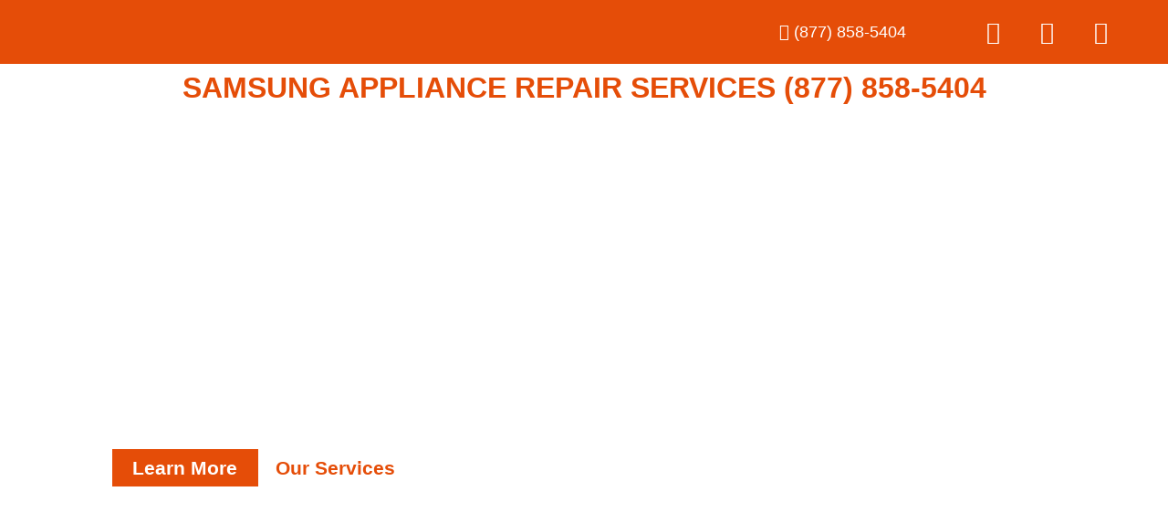

--- FILE ---
content_type: text/html; charset=UTF-8
request_url: https://samsungappliancerepairservicecenter.com/samsung-washer-dryer-service-sherman-oaks/
body_size: 30010
content:

<!DOCTYPE html>
<html lang="en-US">

<head>
	<meta charset="UTF-8">
	<meta name="viewport" content="width=device-width, initial-scale=1.0" />
		<meta name='robots' content='index, follow, max-image-preview:large, max-snippet:-1, max-video-preview:-1' />

	<!-- This site is optimized with the Yoast SEO plugin v26.8 - https://yoast.com/product/yoast-seo-wordpress/ -->
	<title>Samsung Washer Dryer Service Sherman Oaks | Same Day Service | California (877) 858-5404</title>
	<meta name="description" content="Is your Samsung broken in Sherman Oaks ,CA ? Schedule an appointment Same Day Service ! We are specialized in Samsung Washer Dryer Service in Sherman Oaks (877) 858-5404" />
	<link rel="canonical" href="https://samsungappliancerepairservicecenter.com/samsung-washer-dryer-service-sherman-oaks/" />
	<meta property="og:locale" content="en_US" />
	<meta property="og:type" content="article" />
	<meta property="og:title" content="Samsung Washer Dryer Service Sherman Oaks | Same Day Service | California (877) 858-5404" />
	<meta property="og:description" content="Is your Samsung broken in Sherman Oaks ,CA ? Schedule an appointment Same Day Service ! We are specialized in Samsung Washer Dryer Service in Sherman Oaks (877) 858-5404" />
	<meta property="og:url" content="https://samsungappliancerepairservicecenter.com/samsung-washer-dryer-service-sherman-oaks/" />
	<meta property="og:site_name" content="Samsung Appliance Repair Los Angeles" />
	<meta property="og:image" content="https://samsungappliancerepairservicecenter.com/wp-content/uploads/2022/12/iStock-1129117282-1024x683.jpg" />
	<meta name="twitter:card" content="summary_large_image" />
	<meta name="twitter:label1" content="Est. reading time" />
	<meta name="twitter:data1" content="13 minutes" />
	<script type="application/ld+json" class="yoast-schema-graph">{"@context":"https://schema.org","@graph":[{"@type":"WebPage","@id":"https://samsungappliancerepairservicecenter.com/samsung-washer-dryer-service-sherman-oaks/","url":"https://samsungappliancerepairservicecenter.com/samsung-washer-dryer-service-sherman-oaks/","name":"Samsung Washer Dryer Service Sherman Oaks | Same Day Service | California (877) 858-5404","isPartOf":{"@id":"https://samsungappliancerepairservicecenter.com/#website"},"primaryImageOfPage":{"@id":"https://samsungappliancerepairservicecenter.com/samsung-washer-dryer-service-sherman-oaks/#primaryimage"},"image":{"@id":"https://samsungappliancerepairservicecenter.com/samsung-washer-dryer-service-sherman-oaks/#primaryimage"},"thumbnailUrl":"https://samsungappliancerepairservicecenter.com/wp-content/uploads/2022/12/iStock-1129117282-1024x683.jpg","datePublished":"2014-01-21T04:45:52+00:00","description":"Is your Samsung broken in Sherman Oaks ,CA ? Schedule an appointment Same Day Service ! We are specialized in Samsung Washer Dryer Service in Sherman Oaks (877) 858-5404","breadcrumb":{"@id":"https://samsungappliancerepairservicecenter.com/samsung-washer-dryer-service-sherman-oaks/#breadcrumb"},"inLanguage":"en-US","potentialAction":[{"@type":"ReadAction","target":["https://samsungappliancerepairservicecenter.com/samsung-washer-dryer-service-sherman-oaks/"]}]},{"@type":"ImageObject","inLanguage":"en-US","@id":"https://samsungappliancerepairservicecenter.com/samsung-washer-dryer-service-sherman-oaks/#primaryimage","url":"https://samsungappliancerepairservicecenter.com/wp-content/uploads/2022/12/iStock-1129117282.jpg","contentUrl":"https://samsungappliancerepairservicecenter.com/wp-content/uploads/2022/12/iStock-1129117282.jpg","width":1254,"height":837,"caption":"Quick and quality repairment. Two men technician senior and young are sitting near dishwasher with screwdriver in kitchen with instruments Senior man teaches young one"},{"@type":"BreadcrumbList","@id":"https://samsungappliancerepairservicecenter.com/samsung-washer-dryer-service-sherman-oaks/#breadcrumb","itemListElement":[{"@type":"ListItem","position":1,"name":"Home","item":"https://samsungappliancerepairservicecenter.com/"},{"@type":"ListItem","position":2,"name":"Samsung Washer Dryer Service Sherman Oaks"}]},{"@type":"WebSite","@id":"https://samsungappliancerepairservicecenter.com/#website","url":"https://samsungappliancerepairservicecenter.com/","name":"Samsung Appliance Repair Los Angeles","description":"Los Angeles Samsung Appliance Repair","publisher":{"@id":"https://samsungappliancerepairservicecenter.com/#organization"},"potentialAction":[{"@type":"SearchAction","target":{"@type":"EntryPoint","urlTemplate":"https://samsungappliancerepairservicecenter.com/?s={search_term_string}"},"query-input":{"@type":"PropertyValueSpecification","valueRequired":true,"valueName":"search_term_string"}}],"inLanguage":"en-US"},{"@type":"Organization","@id":"https://samsungappliancerepairservicecenter.com/#organization","name":"Samsung Appliance Repair Los Angeles","url":"https://samsungappliancerepairservicecenter.com/","logo":{"@type":"ImageObject","inLanguage":"en-US","@id":"https://samsungappliancerepairservicecenter.com/#/schema/logo/image/","url":"https://samsungappliancerepairservicecenter.com/wp-content/uploads/2022/12/Your-Local-Appliance-Repair-1-scaled.jpg","contentUrl":"https://samsungappliancerepairservicecenter.com/wp-content/uploads/2022/12/Your-Local-Appliance-Repair-1-scaled.jpg","width":2560,"height":1922,"caption":"Samsung Appliance Repair Los Angeles"},"image":{"@id":"https://samsungappliancerepairservicecenter.com/#/schema/logo/image/"}}]}</script>
	<!-- / Yoast SEO plugin. -->


<link rel="alternate" type="application/rss+xml" title="Samsung Appliance Repair Los Angeles &raquo; Feed" href="https://samsungappliancerepairservicecenter.com/feed/" />
<link rel="alternate" type="application/rss+xml" title="Samsung Appliance Repair Los Angeles &raquo; Comments Feed" href="https://samsungappliancerepairservicecenter.com/comments/feed/" />
<link rel="alternate" title="oEmbed (JSON)" type="application/json+oembed" href="https://samsungappliancerepairservicecenter.com/wp-json/oembed/1.0/embed?url=https%3A%2F%2Fsamsungappliancerepairservicecenter.com%2Fsamsung-washer-dryer-service-sherman-oaks%2F" />
<link rel="alternate" title="oEmbed (XML)" type="text/xml+oembed" href="https://samsungappliancerepairservicecenter.com/wp-json/oembed/1.0/embed?url=https%3A%2F%2Fsamsungappliancerepairservicecenter.com%2Fsamsung-washer-dryer-service-sherman-oaks%2F&#038;format=xml" />
<style id='wp-img-auto-sizes-contain-inline-css'>
img:is([sizes=auto i],[sizes^="auto," i]){contain-intrinsic-size:3000px 1500px}
/*# sourceURL=wp-img-auto-sizes-contain-inline-css */
</style>

<link rel='stylesheet' id='elementor-frontend-css' href='https://samsungappliancerepairservicecenter.com/wp-content/plugins/elementor/assets/css/frontend.min.css?ver=3.34.4' media='all' />
<link rel='stylesheet' id='elementor-post-180-css' href='https://samsungappliancerepairservicecenter.com/wp-content/uploads/elementor/css/post-180.css?ver=1769710977' media='all' />
<link rel='stylesheet' id='elementor-post-248-css' href='https://samsungappliancerepairservicecenter.com/wp-content/uploads/elementor/css/post-248.css?ver=1769710977' media='all' />
<style id='wp-emoji-styles-inline-css'>

	img.wp-smiley, img.emoji {
		display: inline !important;
		border: none !important;
		box-shadow: none !important;
		height: 1em !important;
		width: 1em !important;
		margin: 0 0.07em !important;
		vertical-align: -0.1em !important;
		background: none !important;
		padding: 0 !important;
	}
/*# sourceURL=wp-emoji-styles-inline-css */
</style>
<style id='global-styles-inline-css'>
:root{--wp--preset--aspect-ratio--square: 1;--wp--preset--aspect-ratio--4-3: 4/3;--wp--preset--aspect-ratio--3-4: 3/4;--wp--preset--aspect-ratio--3-2: 3/2;--wp--preset--aspect-ratio--2-3: 2/3;--wp--preset--aspect-ratio--16-9: 16/9;--wp--preset--aspect-ratio--9-16: 9/16;--wp--preset--color--black: #000000;--wp--preset--color--cyan-bluish-gray: #abb8c3;--wp--preset--color--white: #ffffff;--wp--preset--color--pale-pink: #f78da7;--wp--preset--color--vivid-red: #cf2e2e;--wp--preset--color--luminous-vivid-orange: #ff6900;--wp--preset--color--luminous-vivid-amber: #fcb900;--wp--preset--color--light-green-cyan: #7bdcb5;--wp--preset--color--vivid-green-cyan: #00d084;--wp--preset--color--pale-cyan-blue: #8ed1fc;--wp--preset--color--vivid-cyan-blue: #0693e3;--wp--preset--color--vivid-purple: #9b51e0;--wp--preset--gradient--vivid-cyan-blue-to-vivid-purple: linear-gradient(135deg,rgb(6,147,227) 0%,rgb(155,81,224) 100%);--wp--preset--gradient--light-green-cyan-to-vivid-green-cyan: linear-gradient(135deg,rgb(122,220,180) 0%,rgb(0,208,130) 100%);--wp--preset--gradient--luminous-vivid-amber-to-luminous-vivid-orange: linear-gradient(135deg,rgb(252,185,0) 0%,rgb(255,105,0) 100%);--wp--preset--gradient--luminous-vivid-orange-to-vivid-red: linear-gradient(135deg,rgb(255,105,0) 0%,rgb(207,46,46) 100%);--wp--preset--gradient--very-light-gray-to-cyan-bluish-gray: linear-gradient(135deg,rgb(238,238,238) 0%,rgb(169,184,195) 100%);--wp--preset--gradient--cool-to-warm-spectrum: linear-gradient(135deg,rgb(74,234,220) 0%,rgb(151,120,209) 20%,rgb(207,42,186) 40%,rgb(238,44,130) 60%,rgb(251,105,98) 80%,rgb(254,248,76) 100%);--wp--preset--gradient--blush-light-purple: linear-gradient(135deg,rgb(255,206,236) 0%,rgb(152,150,240) 100%);--wp--preset--gradient--blush-bordeaux: linear-gradient(135deg,rgb(254,205,165) 0%,rgb(254,45,45) 50%,rgb(107,0,62) 100%);--wp--preset--gradient--luminous-dusk: linear-gradient(135deg,rgb(255,203,112) 0%,rgb(199,81,192) 50%,rgb(65,88,208) 100%);--wp--preset--gradient--pale-ocean: linear-gradient(135deg,rgb(255,245,203) 0%,rgb(182,227,212) 50%,rgb(51,167,181) 100%);--wp--preset--gradient--electric-grass: linear-gradient(135deg,rgb(202,248,128) 0%,rgb(113,206,126) 100%);--wp--preset--gradient--midnight: linear-gradient(135deg,rgb(2,3,129) 0%,rgb(40,116,252) 100%);--wp--preset--font-size--small: 13px;--wp--preset--font-size--medium: 20px;--wp--preset--font-size--large: 36px;--wp--preset--font-size--x-large: 42px;--wp--preset--spacing--20: 0.44rem;--wp--preset--spacing--30: 0.67rem;--wp--preset--spacing--40: 1rem;--wp--preset--spacing--50: 1.5rem;--wp--preset--spacing--60: 2.25rem;--wp--preset--spacing--70: 3.38rem;--wp--preset--spacing--80: 5.06rem;--wp--preset--shadow--natural: 6px 6px 9px rgba(0, 0, 0, 0.2);--wp--preset--shadow--deep: 12px 12px 50px rgba(0, 0, 0, 0.4);--wp--preset--shadow--sharp: 6px 6px 0px rgba(0, 0, 0, 0.2);--wp--preset--shadow--outlined: 6px 6px 0px -3px rgb(255, 255, 255), 6px 6px rgb(0, 0, 0);--wp--preset--shadow--crisp: 6px 6px 0px rgb(0, 0, 0);}:root { --wp--style--global--content-size: 800px;--wp--style--global--wide-size: 1200px; }:where(body) { margin: 0; }.wp-site-blocks > .alignleft { float: left; margin-right: 2em; }.wp-site-blocks > .alignright { float: right; margin-left: 2em; }.wp-site-blocks > .aligncenter { justify-content: center; margin-left: auto; margin-right: auto; }:where(.wp-site-blocks) > * { margin-block-start: 24px; margin-block-end: 0; }:where(.wp-site-blocks) > :first-child { margin-block-start: 0; }:where(.wp-site-blocks) > :last-child { margin-block-end: 0; }:root { --wp--style--block-gap: 24px; }:root :where(.is-layout-flow) > :first-child{margin-block-start: 0;}:root :where(.is-layout-flow) > :last-child{margin-block-end: 0;}:root :where(.is-layout-flow) > *{margin-block-start: 24px;margin-block-end: 0;}:root :where(.is-layout-constrained) > :first-child{margin-block-start: 0;}:root :where(.is-layout-constrained) > :last-child{margin-block-end: 0;}:root :where(.is-layout-constrained) > *{margin-block-start: 24px;margin-block-end: 0;}:root :where(.is-layout-flex){gap: 24px;}:root :where(.is-layout-grid){gap: 24px;}.is-layout-flow > .alignleft{float: left;margin-inline-start: 0;margin-inline-end: 2em;}.is-layout-flow > .alignright{float: right;margin-inline-start: 2em;margin-inline-end: 0;}.is-layout-flow > .aligncenter{margin-left: auto !important;margin-right: auto !important;}.is-layout-constrained > .alignleft{float: left;margin-inline-start: 0;margin-inline-end: 2em;}.is-layout-constrained > .alignright{float: right;margin-inline-start: 2em;margin-inline-end: 0;}.is-layout-constrained > .aligncenter{margin-left: auto !important;margin-right: auto !important;}.is-layout-constrained > :where(:not(.alignleft):not(.alignright):not(.alignfull)){max-width: var(--wp--style--global--content-size);margin-left: auto !important;margin-right: auto !important;}.is-layout-constrained > .alignwide{max-width: var(--wp--style--global--wide-size);}body .is-layout-flex{display: flex;}.is-layout-flex{flex-wrap: wrap;align-items: center;}.is-layout-flex > :is(*, div){margin: 0;}body .is-layout-grid{display: grid;}.is-layout-grid > :is(*, div){margin: 0;}body{padding-top: 0px;padding-right: 0px;padding-bottom: 0px;padding-left: 0px;}a:where(:not(.wp-element-button)){text-decoration: underline;}:root :where(.wp-element-button, .wp-block-button__link){background-color: #32373c;border-width: 0;color: #fff;font-family: inherit;font-size: inherit;font-style: inherit;font-weight: inherit;letter-spacing: inherit;line-height: inherit;padding-top: calc(0.667em + 2px);padding-right: calc(1.333em + 2px);padding-bottom: calc(0.667em + 2px);padding-left: calc(1.333em + 2px);text-decoration: none;text-transform: inherit;}.has-black-color{color: var(--wp--preset--color--black) !important;}.has-cyan-bluish-gray-color{color: var(--wp--preset--color--cyan-bluish-gray) !important;}.has-white-color{color: var(--wp--preset--color--white) !important;}.has-pale-pink-color{color: var(--wp--preset--color--pale-pink) !important;}.has-vivid-red-color{color: var(--wp--preset--color--vivid-red) !important;}.has-luminous-vivid-orange-color{color: var(--wp--preset--color--luminous-vivid-orange) !important;}.has-luminous-vivid-amber-color{color: var(--wp--preset--color--luminous-vivid-amber) !important;}.has-light-green-cyan-color{color: var(--wp--preset--color--light-green-cyan) !important;}.has-vivid-green-cyan-color{color: var(--wp--preset--color--vivid-green-cyan) !important;}.has-pale-cyan-blue-color{color: var(--wp--preset--color--pale-cyan-blue) !important;}.has-vivid-cyan-blue-color{color: var(--wp--preset--color--vivid-cyan-blue) !important;}.has-vivid-purple-color{color: var(--wp--preset--color--vivid-purple) !important;}.has-black-background-color{background-color: var(--wp--preset--color--black) !important;}.has-cyan-bluish-gray-background-color{background-color: var(--wp--preset--color--cyan-bluish-gray) !important;}.has-white-background-color{background-color: var(--wp--preset--color--white) !important;}.has-pale-pink-background-color{background-color: var(--wp--preset--color--pale-pink) !important;}.has-vivid-red-background-color{background-color: var(--wp--preset--color--vivid-red) !important;}.has-luminous-vivid-orange-background-color{background-color: var(--wp--preset--color--luminous-vivid-orange) !important;}.has-luminous-vivid-amber-background-color{background-color: var(--wp--preset--color--luminous-vivid-amber) !important;}.has-light-green-cyan-background-color{background-color: var(--wp--preset--color--light-green-cyan) !important;}.has-vivid-green-cyan-background-color{background-color: var(--wp--preset--color--vivid-green-cyan) !important;}.has-pale-cyan-blue-background-color{background-color: var(--wp--preset--color--pale-cyan-blue) !important;}.has-vivid-cyan-blue-background-color{background-color: var(--wp--preset--color--vivid-cyan-blue) !important;}.has-vivid-purple-background-color{background-color: var(--wp--preset--color--vivid-purple) !important;}.has-black-border-color{border-color: var(--wp--preset--color--black) !important;}.has-cyan-bluish-gray-border-color{border-color: var(--wp--preset--color--cyan-bluish-gray) !important;}.has-white-border-color{border-color: var(--wp--preset--color--white) !important;}.has-pale-pink-border-color{border-color: var(--wp--preset--color--pale-pink) !important;}.has-vivid-red-border-color{border-color: var(--wp--preset--color--vivid-red) !important;}.has-luminous-vivid-orange-border-color{border-color: var(--wp--preset--color--luminous-vivid-orange) !important;}.has-luminous-vivid-amber-border-color{border-color: var(--wp--preset--color--luminous-vivid-amber) !important;}.has-light-green-cyan-border-color{border-color: var(--wp--preset--color--light-green-cyan) !important;}.has-vivid-green-cyan-border-color{border-color: var(--wp--preset--color--vivid-green-cyan) !important;}.has-pale-cyan-blue-border-color{border-color: var(--wp--preset--color--pale-cyan-blue) !important;}.has-vivid-cyan-blue-border-color{border-color: var(--wp--preset--color--vivid-cyan-blue) !important;}.has-vivid-purple-border-color{border-color: var(--wp--preset--color--vivid-purple) !important;}.has-vivid-cyan-blue-to-vivid-purple-gradient-background{background: var(--wp--preset--gradient--vivid-cyan-blue-to-vivid-purple) !important;}.has-light-green-cyan-to-vivid-green-cyan-gradient-background{background: var(--wp--preset--gradient--light-green-cyan-to-vivid-green-cyan) !important;}.has-luminous-vivid-amber-to-luminous-vivid-orange-gradient-background{background: var(--wp--preset--gradient--luminous-vivid-amber-to-luminous-vivid-orange) !important;}.has-luminous-vivid-orange-to-vivid-red-gradient-background{background: var(--wp--preset--gradient--luminous-vivid-orange-to-vivid-red) !important;}.has-very-light-gray-to-cyan-bluish-gray-gradient-background{background: var(--wp--preset--gradient--very-light-gray-to-cyan-bluish-gray) !important;}.has-cool-to-warm-spectrum-gradient-background{background: var(--wp--preset--gradient--cool-to-warm-spectrum) !important;}.has-blush-light-purple-gradient-background{background: var(--wp--preset--gradient--blush-light-purple) !important;}.has-blush-bordeaux-gradient-background{background: var(--wp--preset--gradient--blush-bordeaux) !important;}.has-luminous-dusk-gradient-background{background: var(--wp--preset--gradient--luminous-dusk) !important;}.has-pale-ocean-gradient-background{background: var(--wp--preset--gradient--pale-ocean) !important;}.has-electric-grass-gradient-background{background: var(--wp--preset--gradient--electric-grass) !important;}.has-midnight-gradient-background{background: var(--wp--preset--gradient--midnight) !important;}.has-small-font-size{font-size: var(--wp--preset--font-size--small) !important;}.has-medium-font-size{font-size: var(--wp--preset--font-size--medium) !important;}.has-large-font-size{font-size: var(--wp--preset--font-size--large) !important;}.has-x-large-font-size{font-size: var(--wp--preset--font-size--x-large) !important;}
:root :where(.wp-block-pullquote){font-size: 1.5em;line-height: 1.6;}
/*# sourceURL=global-styles-inline-css */
</style>
<link rel='stylesheet' id='hello-elementor-css' href='https://samsungappliancerepairservicecenter.com/wp-content/themes/hello-elementor/assets/css/reset.css?ver=3.4.6' media='all' />
<link rel='stylesheet' id='hello-elementor-theme-style-css' href='https://samsungappliancerepairservicecenter.com/wp-content/themes/hello-elementor/assets/css/theme.css?ver=3.4.6' media='all' />
<link rel='stylesheet' id='hello-elementor-header-footer-css' href='https://samsungappliancerepairservicecenter.com/wp-content/themes/hello-elementor/assets/css/header-footer.css?ver=3.4.6' media='all' />
<link rel='stylesheet' id='elementor-icons-css' href='https://samsungappliancerepairservicecenter.com/wp-content/plugins/elementor/assets/lib/eicons/css/elementor-icons.min.css?ver=5.46.0' media='all' />
<link rel='stylesheet' id='elementor-post-5-css' href='https://samsungappliancerepairservicecenter.com/wp-content/uploads/elementor/css/post-5.css?ver=1769710977' media='all' />
<link rel='stylesheet' id='font-awesome-5-all-css' href='https://samsungappliancerepairservicecenter.com/wp-content/plugins/elementor/assets/lib/font-awesome/css/all.min.css?ver=3.34.4' media='all' />
<link rel='stylesheet' id='font-awesome-4-shim-css' href='https://samsungappliancerepairservicecenter.com/wp-content/plugins/elementor/assets/lib/font-awesome/css/v4-shims.min.css?ver=3.34.4' media='all' />
<link rel='stylesheet' id='e-animation-fadeInUp-css' href='https://samsungappliancerepairservicecenter.com/wp-content/plugins/elementor/assets/lib/animations/styles/fadeInUp.min.css?ver=3.34.4' media='all' />
<link rel='stylesheet' id='widget-heading-css' href='https://samsungappliancerepairservicecenter.com/wp-content/plugins/elementor/assets/css/widget-heading.min.css?ver=3.34.4' media='all' />
<link rel='stylesheet' id='widget-spacer-css' href='https://samsungappliancerepairservicecenter.com/wp-content/plugins/elementor/assets/css/widget-spacer.min.css?ver=3.34.4' media='all' />
<link rel='stylesheet' id='widget-image-css' href='https://samsungappliancerepairservicecenter.com/wp-content/plugins/elementor/assets/css/widget-image.min.css?ver=3.34.4' media='all' />
<link rel='stylesheet' id='swiper-css' href='https://samsungappliancerepairservicecenter.com/wp-content/plugins/elementor/assets/lib/swiper/v8/css/swiper.min.css?ver=8.4.5' media='all' />
<link rel='stylesheet' id='e-swiper-css' href='https://samsungappliancerepairservicecenter.com/wp-content/plugins/elementor/assets/css/conditionals/e-swiper.min.css?ver=3.34.4' media='all' />
<link rel='stylesheet' id='widget-image-carousel-css' href='https://samsungappliancerepairservicecenter.com/wp-content/plugins/elementor/assets/css/widget-image-carousel.min.css?ver=3.34.4' media='all' />
<link rel='stylesheet' id='widget-icon-list-css' href='https://samsungappliancerepairservicecenter.com/wp-content/plugins/elementor/assets/css/widget-icon-list.min.css?ver=3.34.4' media='all' />
<link rel='stylesheet' id='widget-counter-css' href='https://samsungappliancerepairservicecenter.com/wp-content/plugins/elementor/assets/css/widget-counter.min.css?ver=3.34.4' media='all' />
<link rel='stylesheet' id='widget-testimonial-carousel-css' href='https://samsungappliancerepairservicecenter.com/wp-content/plugins/elementor-pro/assets/css/widget-testimonial-carousel.min.css?ver=3.34.4' media='all' />
<link rel='stylesheet' id='widget-reviews-css' href='https://samsungappliancerepairservicecenter.com/wp-content/plugins/elementor-pro/assets/css/widget-reviews.min.css?ver=3.34.4' media='all' />
<link rel='stylesheet' id='widget-star-rating-css' href='https://samsungappliancerepairservicecenter.com/wp-content/plugins/elementor/assets/css/widget-star-rating.min.css?ver=3.34.4' media='all' />
<link rel='stylesheet' id='widget-carousel-module-base-css' href='https://samsungappliancerepairservicecenter.com/wp-content/plugins/elementor-pro/assets/css/widget-carousel-module-base.min.css?ver=3.34.4' media='all' />
<link rel='stylesheet' id='widget-google_maps-css' href='https://samsungappliancerepairservicecenter.com/wp-content/plugins/elementor/assets/css/widget-google_maps.min.css?ver=3.34.4' media='all' />
<link rel='stylesheet' id='elementor-post-5487-css' href='https://samsungappliancerepairservicecenter.com/wp-content/uploads/elementor/css/post-5487.css?ver=1769781741' media='all' />
<link rel='stylesheet' id='ekit-widget-styles-css' href='https://samsungappliancerepairservicecenter.com/wp-content/plugins/elementskit-lite/widgets/init/assets/css/widget-styles.css?ver=3.7.8' media='all' />
<link rel='stylesheet' id='ekit-responsive-css' href='https://samsungappliancerepairservicecenter.com/wp-content/plugins/elementskit-lite/widgets/init/assets/css/responsive.css?ver=3.7.8' media='all' />
<link rel='stylesheet' id='eael-general-css' href='https://samsungappliancerepairservicecenter.com/wp-content/plugins/essential-addons-for-elementor-lite/assets/front-end/css/view/general.min.css?ver=6.5.9' media='all' />
<link rel='stylesheet' id='elementor-gf-local-roboto-css' href='https://samsungappliancerepairservicecenter.com/wp-content/uploads/elementor/google-fonts/css/roboto.css?ver=1742235836' media='all' />
<link rel='stylesheet' id='elementor-gf-local-rozhaone-css' href='https://samsungappliancerepairservicecenter.com/wp-content/uploads/elementor/google-fonts/css/rozhaone.css?ver=1742235838' media='all' />
<link rel='stylesheet' id='elementor-gf-local-robotoslab-css' href='https://samsungappliancerepairservicecenter.com/wp-content/uploads/elementor/google-fonts/css/robotoslab.css?ver=1742235864' media='all' />
<link rel='stylesheet' id='elementor-icons-shared-0-css' href='https://samsungappliancerepairservicecenter.com/wp-content/plugins/elementor/assets/lib/font-awesome/css/fontawesome.min.css?ver=5.15.3' media='all' />
<link rel='stylesheet' id='elementor-icons-fa-solid-css' href='https://samsungappliancerepairservicecenter.com/wp-content/plugins/elementor/assets/lib/font-awesome/css/solid.min.css?ver=5.15.3' media='all' />
<link rel='stylesheet' id='elementor-icons-fa-brands-css' href='https://samsungappliancerepairservicecenter.com/wp-content/plugins/elementor/assets/lib/font-awesome/css/brands.min.css?ver=5.15.3' media='all' />
<link rel='stylesheet' id='elementor-icons-fa-regular-css' href='https://samsungappliancerepairservicecenter.com/wp-content/plugins/elementor/assets/lib/font-awesome/css/regular.min.css?ver=5.15.3' media='all' />
<link rel='stylesheet' id='elementor-icons-ekiticons-css' href='https://samsungappliancerepairservicecenter.com/wp-content/plugins/elementskit-lite/modules/elementskit-icon-pack/assets/css/ekiticons.css?ver=3.7.8' media='all' />
<script src="https://samsungappliancerepairservicecenter.com/wp-includes/js/jquery/jquery.min.js?ver=3.7.1" id="jquery-core-js"></script>
<script src="https://samsungappliancerepairservicecenter.com/wp-includes/js/jquery/jquery-migrate.min.js?ver=3.4.1" id="jquery-migrate-js"></script>
<script src="https://samsungappliancerepairservicecenter.com/wp-content/plugins/elementor/assets/lib/font-awesome/js/v4-shims.min.js?ver=3.34.4" id="font-awesome-4-shim-js"></script>
<link rel="https://api.w.org/" href="https://samsungappliancerepairservicecenter.com/wp-json/" /><link rel="alternate" title="JSON" type="application/json" href="https://samsungappliancerepairservicecenter.com/wp-json/wp/v2/pages/5487" /><link rel="EditURI" type="application/rsd+xml" title="RSD" href="https://samsungappliancerepairservicecenter.com/xmlrpc.php?rsd" />
<meta name="generator" content="WordPress 6.9" />
<link rel='shortlink' href='https://samsungappliancerepairservicecenter.com/?p=5487' />
<meta name="generator" content="Elementor 3.34.4; features: additional_custom_breakpoints; settings: css_print_method-external, google_font-enabled, font_display-swap">
			<style>
				.e-con.e-parent:nth-of-type(n+4):not(.e-lazyloaded):not(.e-no-lazyload),
				.e-con.e-parent:nth-of-type(n+4):not(.e-lazyloaded):not(.e-no-lazyload) * {
					background-image: none !important;
				}
				@media screen and (max-height: 1024px) {
					.e-con.e-parent:nth-of-type(n+3):not(.e-lazyloaded):not(.e-no-lazyload),
					.e-con.e-parent:nth-of-type(n+3):not(.e-lazyloaded):not(.e-no-lazyload) * {
						background-image: none !important;
					}
				}
				@media screen and (max-height: 640px) {
					.e-con.e-parent:nth-of-type(n+2):not(.e-lazyloaded):not(.e-no-lazyload),
					.e-con.e-parent:nth-of-type(n+2):not(.e-lazyloaded):not(.e-no-lazyload) * {
						background-image: none !important;
					}
				}
			</style>
			<link rel="icon" href="https://samsungappliancerepairservicecenter.com/wp-content/uploads/2022/12/cropped-Your-Local-Appliance-Repair-scaled-1-32x32.jpg" sizes="32x32" />
<link rel="icon" href="https://samsungappliancerepairservicecenter.com/wp-content/uploads/2022/12/cropped-Your-Local-Appliance-Repair-scaled-1-192x192.jpg" sizes="192x192" />
<link rel="apple-touch-icon" href="https://samsungappliancerepairservicecenter.com/wp-content/uploads/2022/12/cropped-Your-Local-Appliance-Repair-scaled-1-180x180.jpg" />
<meta name="msapplication-TileImage" content="https://samsungappliancerepairservicecenter.com/wp-content/uploads/2022/12/cropped-Your-Local-Appliance-Repair-scaled-1-270x270.jpg" />
</head>

<body class="wp-singular page-template-default page page-id-5487 wp-custom-logo wp-embed-responsive wp-theme-hello-elementor hello-elementor-default elementor-default elementor-kit-5 elementor-page elementor-page-5487">

	
			<a class="skip-link screen-reader-text" href="#content">
			Skip to content		</a>
	
	
	<div class="ekit-template-content-markup ekit-template-content-header ekit-template-content-theme-support">
				<div data-elementor-type="wp-post" data-elementor-id="180" class="elementor elementor-180" data-elementor-post-type="elementskit_template">
						<section class="elementor-section elementor-top-section elementor-element elementor-element-8d9e718 elementor-section-stretched elementor-section-boxed elementor-section-height-default elementor-section-height-default" data-id="8d9e718" data-element_type="section" data-settings="{&quot;stretch_section&quot;:&quot;section-stretched&quot;,&quot;background_background&quot;:&quot;classic&quot;}">
						<div class="elementor-container elementor-column-gap-default">
					<div class="elementor-column elementor-col-25 elementor-top-column elementor-element elementor-element-418a91e" data-id="418a91e" data-element_type="column">
			<div class="elementor-widget-wrap">
							</div>
		</div>
				<div class="elementor-column elementor-col-25 elementor-top-column elementor-element elementor-element-779fdc5" data-id="779fdc5" data-element_type="column">
			<div class="elementor-widget-wrap">
							</div>
		</div>
				<div class="elementor-column elementor-col-25 elementor-top-column elementor-element elementor-element-a0cfd2b" data-id="a0cfd2b" data-element_type="column">
			<div class="elementor-widget-wrap elementor-element-populated">
						<div class="elementor-element elementor-element-388e70f elementor-align-end elementor-mobile-align-center elementor-icon-list--layout-traditional elementor-list-item-link-full_width elementor-widget elementor-widget-icon-list" data-id="388e70f" data-element_type="widget" data-widget_type="icon-list.default">
				<div class="elementor-widget-container">
							<ul class="elementor-icon-list-items">
							<li class="elementor-icon-list-item">
											<a href="tel:(877)%20858-5404%20">

												<span class="elementor-icon-list-icon">
							<i aria-hidden="true" class="fas fa-phone-alt"></i>						</span>
										<span class="elementor-icon-list-text">(877) 858-5404 </span>
											</a>
									</li>
						</ul>
						</div>
				</div>
					</div>
		</div>
				<div class="elementor-column elementor-col-25 elementor-top-column elementor-element elementor-element-736b654" data-id="736b654" data-element_type="column">
			<div class="elementor-widget-wrap elementor-element-populated">
						<div class="elementor-element elementor-element-34b7bcc elementor-shape-rounded elementor-grid-0 e-grid-align-center elementor-widget elementor-widget-social-icons" data-id="34b7bcc" data-element_type="widget" data-widget_type="social-icons.default">
				<div class="elementor-widget-container">
							<div class="elementor-social-icons-wrapper elementor-grid" role="list">
							<span class="elementor-grid-item" role="listitem">
					<a class="elementor-icon elementor-social-icon elementor-social-icon-facebook elementor-repeater-item-7876087" target="_blank">
						<span class="elementor-screen-only">Facebook</span>
						<i aria-hidden="true" class="fab fa-facebook"></i>					</a>
				</span>
							<span class="elementor-grid-item" role="listitem">
					<a class="elementor-icon elementor-social-icon elementor-social-icon-twitter elementor-repeater-item-3edcf8e" target="_blank">
						<span class="elementor-screen-only">Twitter</span>
						<i aria-hidden="true" class="fab fa-twitter"></i>					</a>
				</span>
							<span class="elementor-grid-item" role="listitem">
					<a class="elementor-icon elementor-social-icon elementor-social-icon-youtube elementor-repeater-item-7395bc6" target="_blank">
						<span class="elementor-screen-only">Youtube</span>
						<i aria-hidden="true" class="fab fa-youtube"></i>					</a>
				</span>
					</div>
						</div>
				</div>
					</div>
		</div>
					</div>
		</section>
				<section class="elementor-section elementor-top-section elementor-element elementor-element-fac27df elementor-section-stretched elementor-section-boxed elementor-section-height-default elementor-section-height-default" data-id="fac27df" data-element_type="section" data-settings="{&quot;stretch_section&quot;:&quot;section-stretched&quot;,&quot;background_background&quot;:&quot;classic&quot;}">
						<div class="elementor-container elementor-column-gap-default">
					<div class="elementor-column elementor-col-100 elementor-top-column elementor-element elementor-element-b350f91" data-id="b350f91" data-element_type="column">
			<div class="elementor-widget-wrap elementor-element-populated">
						<div class="elementor-element elementor-element-be6ef11 elementor-widget elementor-widget-heading" data-id="be6ef11" data-element_type="widget" data-widget_type="heading.default">
				<div class="elementor-widget-container">
					<h2 class="elementor-heading-title elementor-size-default">SAMSUNG APPLIANCE REPAIR SERVICES (877) 858-5404</h2>				</div>
				</div>
					</div>
		</div>
					</div>
		</section>
				</div>
			</div>

	
<main id="content" class="site-main post-5487 page type-page status-publish hentry">

	
	<div class="page-content">
				<div data-elementor-type="wp-post" data-elementor-id="5487" class="elementor elementor-5487" data-elementor-post-type="page">
						<section class="elementor-section elementor-top-section elementor-element elementor-element-c657f21 elementor-section-height-min-height elementor-section-items-top elementor-section-stretched elementor-section-boxed elementor-section-height-default" data-id="c657f21" data-element_type="section" data-settings="{&quot;stretch_section&quot;:&quot;section-stretched&quot;,&quot;background_background&quot;:&quot;classic&quot;}">
							<div class="elementor-background-overlay"></div>
							<div class="elementor-container elementor-column-gap-default">
					<div class="elementor-column elementor-col-50 elementor-top-column elementor-element elementor-element-f0e449f" data-id="f0e449f" data-element_type="column">
			<div class="elementor-widget-wrap elementor-element-populated">
						<div class="elementor-element elementor-element-3654238 elementor-invisible elementor-widget elementor-widget-heading" data-id="3654238" data-element_type="widget" data-settings="{&quot;_animation&quot;:&quot;fadeInUp&quot;}" data-widget_type="heading.default">
				<div class="elementor-widget-container">
					<h2 class="elementor-heading-title elementor-size-default">Samsung Washer Dryer Service Sherman Oaks</h2>				</div>
				</div>
				<div class="elementor-element elementor-element-4888fed elementor-invisible elementor-widget elementor-widget-text-editor" data-id="4888fed" data-element_type="widget" data-settings="{&quot;_animation&quot;:&quot;fadeInUp&quot;}" data-widget_type="text-editor.default">
				<div class="elementor-widget-container">
									<p>We Have Experienced Technicians Who Are Trained In The Best Industry Standard.</p>								</div>
				</div>
				<div class="elementor-element elementor-element-da94e5e elementor-widget elementor-widget-spacer" data-id="da94e5e" data-element_type="widget" data-widget_type="spacer.default">
				<div class="elementor-widget-container">
							<div class="elementor-spacer">
			<div class="elementor-spacer-inner"></div>
		</div>
						</div>
				</div>
				<div class="elementor-element elementor-element-e033869 elementor-widget-elementskit-dual-button-center elementor-widget elementor-widget-elementskit-dual-button" data-id="e033869" data-element_type="widget" data-widget_type="elementskit-dual-button.default">
				<div class="elementor-widget-container">
					<div class="ekit-wid-con" >
                <div class="ekit-element-align-wrapper">
                    <div class="ekit_double_button">                <a class="ekit-double-btn ekit-double-btn-one" href="#schedule">
                    Learn More                </a>
            
            <a class="ekit-double-btn ekit-double-btn-two" href="#services">
                    Our Services                </a>
                  </div>
                </div>
            </div>				</div>
				</div>
					</div>
		</div>
				<div class="elementor-column elementor-col-50 elementor-top-column elementor-element elementor-element-ccdf07a" data-id="ccdf07a" data-element_type="column">
			<div class="elementor-widget-wrap">
							</div>
		</div>
					</div>
		</section>
				<section class="elementor-section elementor-top-section elementor-element elementor-element-7bef9e8 elementor-section-stretched elementor-section-boxed elementor-section-height-default elementor-section-height-default" data-id="7bef9e8" data-element_type="section" data-settings="{&quot;stretch_section&quot;:&quot;section-stretched&quot;,&quot;background_background&quot;:&quot;classic&quot;}">
						<div class="elementor-container elementor-column-gap-default">
					<div class="elementor-column elementor-col-50 elementor-top-column elementor-element elementor-element-cf61a63" data-id="cf61a63" data-element_type="column">
			<div class="elementor-widget-wrap elementor-element-populated">
						<div class="elementor-element elementor-element-ab34853 elementor-invisible elementor-widget elementor-widget-heading" data-id="ab34853" data-element_type="widget" data-settings="{&quot;_animation&quot;:&quot;fadeInUp&quot;}" data-widget_type="heading.default">
				<div class="elementor-widget-container">
					<h2 class="elementor-heading-title elementor-size-default"><a href="tel:%20(877)%20858-5404%20">24/7 Emergency Call: (877) 858-5404 </a></h2>				</div>
				</div>
					</div>
		</div>
				<div class="elementor-column elementor-col-50 elementor-top-column elementor-element elementor-element-7b1ef2a" data-id="7b1ef2a" data-element_type="column">
			<div class="elementor-widget-wrap elementor-element-populated">
						<div class="elementor-element elementor-element-2ddfedf elementor-invisible elementor-widget elementor-widget-button" data-id="2ddfedf" data-element_type="widget" data-settings="{&quot;_animation&quot;:&quot;fadeInUp&quot;}" data-widget_type="button.default">
				<div class="elementor-widget-container">
									<div class="elementor-button-wrapper">
					<a class="elementor-button elementor-button-link elementor-size-sm" href="#schedule">
						<span class="elementor-button-content-wrapper">
									<span class="elementor-button-text">Request An Estimate</span>
					</span>
					</a>
				</div>
								</div>
				</div>
					</div>
		</div>
					</div>
		</section>
				<section class="elementor-section elementor-top-section elementor-element elementor-element-f07e0af elementor-section-stretched elementor-section-boxed elementor-section-height-default elementor-section-height-default" data-id="f07e0af" data-element_type="section" data-settings="{&quot;stretch_section&quot;:&quot;section-stretched&quot;,&quot;background_background&quot;:&quot;classic&quot;}">
						<div class="elementor-container elementor-column-gap-default">
					<div class="elementor-column elementor-col-50 elementor-top-column elementor-element elementor-element-3966fd2" data-id="3966fd2" data-element_type="column" data-settings="{&quot;background_background&quot;:&quot;classic&quot;}">
			<div class="elementor-widget-wrap elementor-element-populated">
						<div class="elementor-element elementor-element-c900279 elementor-widget elementor-widget-image" data-id="c900279" data-element_type="widget" data-widget_type="image.default">
				<div class="elementor-widget-container">
															<img fetchpriority="high" decoding="async" width="800" height="534" src="https://samsungappliancerepairservicecenter.com/wp-content/uploads/2022/12/iStock-1129117282-1024x683.jpg" class="attachment-large size-large wp-image-42" alt="" srcset="https://samsungappliancerepairservicecenter.com/wp-content/uploads/2022/12/iStock-1129117282-1024x683.jpg 1024w, https://samsungappliancerepairservicecenter.com/wp-content/uploads/2022/12/iStock-1129117282-300x200.jpg 300w, https://samsungappliancerepairservicecenter.com/wp-content/uploads/2022/12/iStock-1129117282-768x513.jpg 768w, https://samsungappliancerepairservicecenter.com/wp-content/uploads/2022/12/iStock-1129117282.jpg 1254w" sizes="(max-width: 800px) 100vw, 800px" />															</div>
				</div>
				<div class="elementor-element elementor-element-2dc6370 elementor-invisible elementor-widget elementor-widget-heading" data-id="2dc6370" data-element_type="widget" data-settings="{&quot;_animation&quot;:&quot;fadeInUp&quot;}" data-widget_type="heading.default">
				<div class="elementor-widget-container">
					<h2 class="elementor-heading-title elementor-size-default">Samsung Washer Dryer Service Sherman Oaks</h2>				</div>
				</div>
				<div class="elementor-element elementor-element-6c4b572 elementor-invisible elementor-widget elementor-widget-text-editor" data-id="6c4b572" data-element_type="widget" data-settings="{&quot;_animation&quot;:&quot;fadeInUp&quot;}" data-widget_type="text-editor.default">
				<div class="elementor-widget-container">
									<p> Samsung Washer Dryer Service Sherman Oaks <em><b>#1 Company.</b></em></p><p>Most <b>Whirlpools </b>are used daily and if problems arise they need to be fixed quickly. Whether your old <b>Whirlpool </b>is giving up the ghost or just needs a repair or service call, you can trust our friendly professionals to do the job right.</p><p>Please call our office staff to learn more about how we can help you save money by repairing your Samsung Whirlpool instead of replacing it.</p><p>Samsung Washer Dryer Service Sherman Oaks ,CA</p><p>Samsung Appliance Repair Sherman Oaks #1 Samsung Appliance Repair Company in Sherman Oaks </p><p>We have experienced technicians who are trained in the best industry standard.</p><p>Samsung Appliance Repair Sherman Oaks ,CA</p><p>Is your Samsung acting funny and broken?</p><p>Are you searching for quick Samsung Appliance Repair in Sherman Oaks , California?</p><p>Are you looking for a reputable company that offers certified  ?</p><p>Do not look any further! we have the solution for all kinds Samsung problems!</p><p>Call us now to get your faulty Samsung fixed. Certainly, we guarantee that your Samsung will work correctly. In addition, efficiently again.</p><div> Samsung Washer Dryer Service Sherman Oaks ,CA</div><div> </div><div>When It Comes To Samsung  Home Appliance Repair Services In Sherman Oaks ,CA, Your Project Is Our Business!</div><div> </div><div>About Us!</div><div> </div><div>Samsung Appliance Repair Sherman Oaks CA transcends among the top locally owned and operated companies that have been providing Samsung appliance repair services in Sherman Oaks,CA  for quite some time now. We take pride in offering our customers with reliable, timely, and cost-savvy Samsung appliance repair services in Sherman Oaks, CA. Our practice and experience have exposed us to state of the art tools and prompt techniques that help us in providing top-notch quality services every time. We are fully licensed and insured, which implies that we will be held liable if anything goes wrong during the provision of our services.</div><div>Our Professional Technicians Do Samsung Washer Dryer Service Sherman Oaks ,CA</div><div> </div><div>Type and search for “the best Samsung appliance repair services in Sherman Oaks ,CA ” online and you are bound to find us on the top of the search engine results, we owe this to our team of highly skilled and well-trained repair technicians.</div><div>More</div><div> </div><div>Sherman Oaks Samsung Washer Dryer Service</div><div>Diverse Range Of Services</div><div> </div>								</div>
				</div>
					</div>
		</div>
				<div class="elementor-column elementor-col-50 elementor-top-column elementor-element elementor-element-c2cf41d" data-id="c2cf41d" data-element_type="column" data-settings="{&quot;background_background&quot;:&quot;classic&quot;}">
			<div class="elementor-widget-wrap elementor-element-populated">
						<div class="elementor-element elementor-element-bfc5ecb elementor-widget elementor-widget-image" data-id="bfc5ecb" data-element_type="widget" data-widget_type="image.default">
				<div class="elementor-widget-container">
															<img decoding="async" width="800" height="534" src="https://samsungappliancerepairservicecenter.com/wp-content/uploads/2022/12/iStock-1129117264-1024x683.jpg" class="attachment-large size-large wp-image-41" alt="" srcset="https://samsungappliancerepairservicecenter.com/wp-content/uploads/2022/12/iStock-1129117264-1024x683.jpg 1024w, https://samsungappliancerepairservicecenter.com/wp-content/uploads/2022/12/iStock-1129117264-300x200.jpg 300w, https://samsungappliancerepairservicecenter.com/wp-content/uploads/2022/12/iStock-1129117264-768x513.jpg 768w, https://samsungappliancerepairservicecenter.com/wp-content/uploads/2022/12/iStock-1129117264.jpg 1254w" sizes="(max-width: 800px) 100vw, 800px" />															</div>
				</div>
				<div class="elementor-element elementor-element-1081188 elementor-invisible elementor-widget elementor-widget-heading" data-id="1081188" data-element_type="widget" data-settings="{&quot;_animation&quot;:&quot;fadeInUp&quot;}" data-widget_type="heading.default">
				<div class="elementor-widget-container">
					<h2 class="elementor-heading-title elementor-size-default">Samsung Washer Dryer Service Sherman Oaks</h2>				</div>
				</div>
				<div class="elementor-element elementor-element-af247b2 elementor-invisible elementor-widget elementor-widget-text-editor" data-id="af247b2" data-element_type="widget" data-settings="{&quot;_animation&quot;:&quot;fadeInUp&quot;}" data-widget_type="text-editor.default">
				<div class="elementor-widget-container">
									<p>We are a team of appliance repair technicians ready to provide you with the exceptional quality of service you deserve.</p><p>Samsung Maintenance Service Sherman Oaks ,CA</p><p>Samsung Washer Dryer Service Sherman Oaks ,CA</p><div> </div><div>Nothing feels more disappointing than your Samsung appliance breaking down in Sherman Oaks ,CA when you need it most. It is such an experience nobody likes. However, when your appliance breaks down, you do not have to feel depressed and helpless. Contact us immediately for fast and reliable Samsung appliance repair Sherman Oaks, CA , Samsung  dryer repair Sherman Oaks, CA , Samsung  washer repair Sherman Oaks, CA , Samsung  refrigerator repair Sherman Oaks, CA , Samsung  dishwasher repair Sherman Oaks, CA , and Samsung  stove and  Samsung oven repair Sherman Oaks, CA . We are a professional repair company dedicated to providing top-of-the-line Samsung appliance repair Sherman Oaks  to residents in the entire Sherman Oaks area. For high-quality Samsung dryer repair Sherman Oaks ,CA ,Samsung  washer repair Sherman Oaks ,CA , Samsung refrigerator repair Sherman Oaks ,CA , Samsung dishwasher repair Sherman Oaks ,CA , and Samsung  stove and Samsung  oven repair Sherman Oaks ,CA , call our hotline now and get the help you need without any delay or hassles.</div><div> </div><div><div>We offer top of the line quality Samsung appliance repair services in Sherman Oaks ,CA  that are second to none. Have a look at the other services we highly specialize in:</div><div>We Offer Top Of Line Quality Samsung Washer Dryer Service { city} ,CA</div><div> </div><div> Samsung Washing Machine Repair Sherman Oaks</div><div> Samsung Washer Repair  Sherman Oaks</div><div> Samsung Clothes dryer Repair Sherman Oaks</div><div>  Samsung Dryer Repair  Sherman Oaks</div><div> Samsung Dishwasher Repair Sherman Oaks</div><div> Samsung Refrigerator Repair Sherman Oaks</div><div>Samsung Oven Repair Sherman Oaks</div><div> Samsung Gas Stove Repair Sherman Oaks</div><div> </div><div>Samsung Washer Dryer Service Sherman Oaks ,CA</div><div><p> </p><p>Our reputation for Samsung appliance repair in Sherman Oaks exceeds all other companies. With our 20+ years of experience we have gone above and beyond for numerous clients throughout the valley. We can service and repair any major appliance, including your Samsung Refrigerator Repair in Sherman Oaks ,CA , Samsung Stove or Range Repair in Sherman Oaks ,CA , Samsung Oven Repair in Sherman Oaks ,CA , Samsung Freezer Repair in Sherman Oaks ,CA , Samsung Dishwasher Repair in Sherman Oaks ,CA , Samsung Washer Repair in Sherman Oaks ,CA , and Samsung Dryer Repair Sherman Oaks ,CA .</p><p>We believe appliance repair jobs should be handled quickly and to satifaction. We offer same day service so we will have most appliance parts in stock. We don’t just do the job right, we do it efficiently.</p><p>If you&#8217;re looking for excellent service and a people-friendly approach, then you&#8217;ve come to the right place. At Samsung Appliance Repair Sherman Oaks ,CA our ultimate goal is to serve you and make your experience a pleasant one, and our team will stop at nothing to ensure that you come away more than satisfied. No matter what kind of appliance repairs you need, we can take care of it.</p><p> </p><div style="background-color: #efefef;"> </div></div></div><div> </div>								</div>
				</div>
					</div>
		</div>
					</div>
		</section>
				<section class="elementor-section elementor-top-section elementor-element elementor-element-fa89f1a elementor-section-stretched elementor-section-boxed elementor-section-height-default elementor-section-height-default" data-id="fa89f1a" data-element_type="section" data-settings="{&quot;stretch_section&quot;:&quot;section-stretched&quot;,&quot;background_background&quot;:&quot;classic&quot;}">
						<div class="elementor-container elementor-column-gap-default">
					<div class="elementor-column elementor-col-50 elementor-top-column elementor-element elementor-element-ea22719" data-id="ea22719" data-element_type="column">
			<div class="elementor-widget-wrap elementor-element-populated">
						<div class="elementor-element elementor-element-4079fe9 elementor-widget elementor-widget-heading" data-id="4079fe9" data-element_type="widget" data-widget_type="heading.default">
				<div class="elementor-widget-container">
					<h2 class="elementor-heading-title elementor-size-default"><a href="tel:(818)279-2415">Samsung Washer Dryer Service Sherman Oaks</a></h2>				</div>
				</div>
				<div class="elementor-element elementor-element-06dda23 elementor-invisible elementor-widget elementor-widget-text-editor" data-id="06dda23" data-element_type="widget" data-settings="{&quot;_animation&quot;:&quot;fadeInUp&quot;}" data-widget_type="text-editor.default">
				<div class="elementor-widget-container">
									<p>Don’t waste your time! Firstly, Call us and <strong>schedule an appointment Same Day</strong> or Next Day.</p>								</div>
				</div>
					</div>
		</div>
				<div class="elementor-column elementor-col-50 elementor-top-column elementor-element elementor-element-8fb5905" data-id="8fb5905" data-element_type="column">
			<div class="elementor-widget-wrap elementor-element-populated">
						<div class="elementor-element elementor-element-6c15297 elementor-widget elementor-widget-button" data-id="6c15297" data-element_type="widget" data-widget_type="button.default">
				<div class="elementor-widget-container">
									<div class="elementor-button-wrapper">
					<a class="elementor-button elementor-button-link elementor-size-sm" href="#schedule">
						<span class="elementor-button-content-wrapper">
									<span class="elementor-button-text">Schedule An Appointment</span>
					</span>
					</a>
				</div>
								</div>
				</div>
					</div>
		</div>
					</div>
		</section>
				<section class="elementor-section elementor-top-section elementor-element elementor-element-28be2ce elementor-section-stretched elementor-section-boxed elementor-section-height-default elementor-section-height-default" data-id="28be2ce" data-element_type="section" data-settings="{&quot;stretch_section&quot;:&quot;section-stretched&quot;}">
						<div class="elementor-container elementor-column-gap-default">
					<div class="elementor-column elementor-col-50 elementor-top-column elementor-element elementor-element-ae8db80" data-id="ae8db80" data-element_type="column">
			<div class="elementor-widget-wrap elementor-element-populated">
						<div class="elementor-element elementor-element-359d9e4 elementor-widget elementor-widget-heading" data-id="359d9e4" data-element_type="widget" data-widget_type="heading.default">
				<div class="elementor-widget-container">
					<h2 class="elementor-heading-title elementor-size-default">Choosing the right Samsung Washer Dryer Service Company in Sherman Oaks</h2>				</div>
				</div>
				<div class="elementor-element elementor-element-45484b4 elementor-invisible elementor-widget elementor-widget-text-editor" data-id="45484b4" data-element_type="widget" data-settings="{&quot;_animation&quot;:&quot;fadeInUp&quot;}" data-widget_type="text-editor.default">
				<div class="elementor-widget-container">
									<p>There are certain appliances such as Whirlpools and refrigerators that are frequently used in most homes. This means that they can either malfunction or break down when they are needed the most. After that, you need to buy a new one. Think that  appliances are expensive! In this case, it is impossible to replace them. It doesn’t matter how careful you are, therefore at some point your Samsung appliance can develop technical issues.</p><p>Samsung appliances have become a major part of our day to day lives.<br />So when a crucial appliance like a  washer breaks down, a person has to deal with a lot of problems. He has to wash his own clothes by hand or hire a laundry service; a laundry service that can put a big dent in his monthly budget. In conclusion, most people do hire a repair service the very same day their washer breaks down. In conclusion, they often end up waiting for the technicians to show up.</p><p>Samsung Washer Dryer Service Sherman Oaks ,CA<br />We are a professional repair company dedicated to providing top-of-the-line Samsung appliance repair to residents in the entire Sherman Oaks area. For high-quality Samsung dryer repair Sherman Oaks, Samsung washer repair Sherman Oaks, Samsung refrigerator repair Sherman Oaks, Samsung dishwasher repair Sherman Oaks, and Samsung stove and oven repair Sherman Oaks, call our hotline now and get the help you need without any delay or hassles.</p>								</div>
				</div>
					</div>
		</div>
				<div class="elementor-column elementor-col-50 elementor-top-column elementor-element elementor-element-8930414" data-id="8930414" data-element_type="column">
			<div class="elementor-widget-wrap elementor-element-populated">
						<div class="elementor-element elementor-element-eb163e1 elementor-pagination-position-outside elementor-widget elementor-widget-image-carousel" data-id="eb163e1" data-element_type="widget" data-settings="{&quot;slides_to_show&quot;:&quot;1&quot;,&quot;navigation&quot;:&quot;dots&quot;,&quot;autoplay&quot;:&quot;yes&quot;,&quot;pause_on_hover&quot;:&quot;yes&quot;,&quot;pause_on_interaction&quot;:&quot;yes&quot;,&quot;autoplay_speed&quot;:5000,&quot;infinite&quot;:&quot;yes&quot;,&quot;effect&quot;:&quot;slide&quot;,&quot;speed&quot;:500}" data-widget_type="image-carousel.default">
				<div class="elementor-widget-container">
							<div class="elementor-image-carousel-wrapper swiper" role="region" aria-roledescription="carousel" aria-label="Image Carousel" dir="ltr">
			<div class="elementor-image-carousel swiper-wrapper" aria-live="off">
								<div class="swiper-slide" role="group" aria-roledescription="slide" aria-label="1 of 3"><figure class="swiper-slide-inner"><img decoding="async" class="swiper-slide-image" src="https://samsungappliancerepairservicecenter.com/wp-content/uploads/2022/12/Untitled-1-4.png" alt="Untitled-1-4" /></figure></div><div class="swiper-slide" role="group" aria-roledescription="slide" aria-label="2 of 3"><figure class="swiper-slide-inner"><img decoding="async" class="swiper-slide-image" src="https://samsungappliancerepairservicecenter.com/wp-content/uploads/2022/12/iStock-1129117264.jpg" alt="Learning from the best. Two men technician senior and young are sitting near dishwasher with screwdriver in kitchen with instruments Senior man teaches young one" /></figure></div><div class="swiper-slide" role="group" aria-roledescription="slide" aria-label="3 of 3"><figure class="swiper-slide-inner"><img decoding="async" class="swiper-slide-image" src="https://samsungappliancerepairservicecenter.com/wp-content/uploads/2022/12/iStock-1129117282.jpg" alt="Quick and quality repairment. Two men technician senior and young are sitting near dishwasher with screwdriver in kitchen with instruments Senior man teaches young one" /></figure></div>			</div>
							
									<div class="swiper-pagination"></div>
									</div>
						</div>
				</div>
					</div>
		</div>
					</div>
		</section>
				<section class="elementor-section elementor-top-section elementor-element elementor-element-332a4a8 elementor-section-stretched elementor-section-boxed elementor-section-height-default elementor-section-height-default" data-id="332a4a8" data-element_type="section" data-settings="{&quot;stretch_section&quot;:&quot;section-stretched&quot;,&quot;background_background&quot;:&quot;classic&quot;}">
						<div class="elementor-container elementor-column-gap-default">
					<div class="elementor-column elementor-col-100 elementor-top-column elementor-element elementor-element-92c726e" data-id="92c726e" data-element_type="column">
			<div class="elementor-widget-wrap elementor-element-populated">
						<div class="elementor-element elementor-element-b64a7af elementor-invisible elementor-widget elementor-widget-elementskit-heading" data-id="b64a7af" data-element_type="widget" data-settings="{&quot;_animation&quot;:&quot;fadeInUp&quot;}" data-widget_type="elementskit-heading.default">
				<div class="elementor-widget-container">
					<div class="ekit-wid-con" ><div class="ekit-heading elementskit-section-title-wraper text_left   ekit_heading_tablet-   ekit_heading_mobile-"><h2 class="ekit-heading--title elementskit-section-title ">Our Featured Services</h2><div class="ekit_heading_separetor_wraper ekit_heading_elementskit-border-divider elementskit-style-long"><div class="elementskit-border-divider elementskit-style-long"></div></div></div></div>				</div>
				</div>
				<section class="elementor-section elementor-inner-section elementor-element elementor-element-95f7c05 elementor-section-boxed elementor-section-height-default elementor-section-height-default" data-id="95f7c05" data-element_type="section">
						<div class="elementor-container elementor-column-gap-default">
					<div class="elementor-column elementor-col-33 elementor-inner-column elementor-element elementor-element-5688468" data-id="5688468" data-element_type="column" data-settings="{&quot;background_background&quot;:&quot;classic&quot;}">
			<div class="elementor-widget-wrap elementor-element-populated">
						<div class="elementor-element elementor-element-6d8f6b4 elementor-view-default elementor-widget elementor-widget-icon" data-id="6d8f6b4" data-element_type="widget" data-widget_type="icon.default">
				<div class="elementor-widget-container">
							<div class="elementor-icon-wrapper">
			<div class="elementor-icon">
			<i aria-hidden="true" class="fas fa-trophy"></i>			</div>
		</div>
						</div>
				</div>
				<div class="elementor-element elementor-element-ae3ed37 elementor-invisible elementor-widget elementor-widget-heading" data-id="ae3ed37" data-element_type="widget" data-settings="{&quot;_animation&quot;:&quot;fadeInUp&quot;}" data-widget_type="heading.default">
				<div class="elementor-widget-container">
					<h2 class="elementor-heading-title elementor-size-default">RELIABLE</h2>				</div>
				</div>
				<div class="elementor-element elementor-element-f671117 elementor-invisible elementor-widget elementor-widget-text-editor" data-id="f671117" data-element_type="widget" data-settings="{&quot;_animation&quot;:&quot;fadeInUp&quot;}" data-widget_type="text-editor.default">
				<div class="elementor-widget-container">
									<p>We are sure to get opportunities as we show ourselves capable of being trusted.</p>								</div>
				</div>
					</div>
		</div>
				<div class="elementor-column elementor-col-33 elementor-inner-column elementor-element elementor-element-889dba9" data-id="889dba9" data-element_type="column" data-settings="{&quot;background_background&quot;:&quot;classic&quot;}">
			<div class="elementor-widget-wrap elementor-element-populated">
						<div class="elementor-element elementor-element-e5cdec0 elementor-view-default elementor-widget elementor-widget-icon" data-id="e5cdec0" data-element_type="widget" data-widget_type="icon.default">
				<div class="elementor-widget-container">
							<div class="elementor-icon-wrapper">
			<div class="elementor-icon">
			<i aria-hidden="true" class="fas fa-shield-alt"></i>			</div>
		</div>
						</div>
				</div>
				<div class="elementor-element elementor-element-0e499cf elementor-invisible elementor-widget elementor-widget-heading" data-id="0e499cf" data-element_type="widget" data-settings="{&quot;_animation&quot;:&quot;fadeInUp&quot;}" data-widget_type="heading.default">
				<div class="elementor-widget-container">
					<h2 class="elementor-heading-title elementor-size-default">PROFESSIONAL</h2>				</div>
				</div>
				<div class="elementor-element elementor-element-4033a8e elementor-invisible elementor-widget elementor-widget-text-editor" data-id="4033a8e" data-element_type="widget" data-settings="{&quot;_animation&quot;:&quot;fadeInUp&quot;}" data-widget_type="text-editor.default">
				<div class="elementor-widget-container">
									<p>Our technicians have your safety, welfare and comfort ​in mind at all times.</p>								</div>
				</div>
					</div>
		</div>
				<div class="elementor-column elementor-col-33 elementor-inner-column elementor-element elementor-element-b3f023d" data-id="b3f023d" data-element_type="column" data-settings="{&quot;background_background&quot;:&quot;classic&quot;}">
			<div class="elementor-widget-wrap elementor-element-populated">
						<div class="elementor-element elementor-element-ecc6e7e elementor-view-default elementor-widget elementor-widget-icon" data-id="ecc6e7e" data-element_type="widget" data-widget_type="icon.default">
				<div class="elementor-widget-container">
							<div class="elementor-icon-wrapper">
			<div class="elementor-icon">
			<i aria-hidden="true" class="far fa-dizzy"></i>			</div>
		</div>
						</div>
				</div>
				<div class="elementor-element elementor-element-27ae0d0 elementor-invisible elementor-widget elementor-widget-heading" data-id="27ae0d0" data-element_type="widget" data-settings="{&quot;_animation&quot;:&quot;fadeInUp&quot;}" data-widget_type="heading.default">
				<div class="elementor-widget-container">
					<h2 class="elementor-heading-title elementor-size-default">VERY FRIENDLY</h2>				</div>
				</div>
				<div class="elementor-element elementor-element-a9c1873 elementor-invisible elementor-widget elementor-widget-text-editor" data-id="a9c1873" data-element_type="widget" data-settings="{&quot;_animation&quot;:&quot;fadeInUp&quot;}" data-widget_type="text-editor.default">
				<div class="elementor-widget-container">
									<p>​Do not compromise on the quality and your customers will not negotiate on the price. </p>								</div>
				</div>
					</div>
		</div>
					</div>
		</section>
					</div>
		</div>
					</div>
		</section>
				<section class="elementor-section elementor-top-section elementor-element elementor-element-3588357 elementor-section-stretched elementor-section-boxed elementor-section-height-default elementor-section-height-default" data-id="3588357" data-element_type="section" data-settings="{&quot;stretch_section&quot;:&quot;section-stretched&quot;,&quot;background_background&quot;:&quot;classic&quot;}">
						<div class="elementor-container elementor-column-gap-default">
					<div class="elementor-column elementor-col-50 elementor-top-column elementor-element elementor-element-b9ca7fc" data-id="b9ca7fc" data-element_type="column">
			<div class="elementor-widget-wrap elementor-element-populated">
						<div class="elementor-element elementor-element-95e8584 elementor-widget elementor-widget-heading" data-id="95e8584" data-element_type="widget" data-widget_type="heading.default">
				<div class="elementor-widget-container">
					<h2 class="elementor-heading-title elementor-size-default">Samsung Washer Dryer Service Sherman Oaks</h2>				</div>
				</div>
				<div class="elementor-element elementor-element-c6d7195 elementor-widget__width-initial elementor-invisible elementor-widget elementor-widget-text-editor" data-id="c6d7195" data-element_type="widget" data-settings="{&quot;_animation&quot;:&quot;fadeInUp&quot;}" data-widget_type="text-editor.default">
				<div class="elementor-widget-container">
									<p>Most importantly, understand that there is no convenient time for your Appliance to break or malfunction. It can be easy to forget how much work your device does, but it becomes clear very quickly if it breaks down.</p><p>Contact our representatives as soon as possible and you will forget all the information and tips you need regarding your Whirlpool Repair in Sherman Oaks.</p><p>We Do Samsung Refrigerator Repair Sherman Oaks , Samsung Washer Repair Sherman Oaks ,Samsung Dryer Repair Sherman Oaks ,Samsung Oven Repair Sherman Oaks ,Samsung Stove Repair Sherman Oaks, Samsung Electric Dryer Repair Sherman Oaks, Samsung Gas Dryer Repair Sherman Oaks, Samsung Range Repair Sherman Oaks , Samsung  Dishwasher Repair Services in Sherman Oaks ,CA</p><p> </p>								</div>
				</div>
					</div>
		</div>
				<div class="elementor-column elementor-col-50 elementor-top-column elementor-element elementor-element-2c6d445" data-id="2c6d445" data-element_type="column">
			<div class="elementor-widget-wrap elementor-element-populated">
						<div class="elementor-element elementor-element-5676491 elementor-invisible elementor-widget elementor-widget-elementskit-heading" data-id="5676491" data-element_type="widget" data-settings="{&quot;_animation&quot;:&quot;fadeInUp&quot;}" data-widget_type="elementskit-heading.default">
				<div class="elementor-widget-container">
					<div class="ekit-wid-con" ><div class="ekit-heading elementskit-section-title-wraper text_left   ekit_heading_tablet-   ekit_heading_mobile-"><h2 class="ekit-heading--title elementskit-section-title ">WE DO The Following Services</h2><div class="ekit_heading_separetor_wraper ekit_heading_elementskit-border-divider elementskit-style-long"><div class="elementskit-border-divider elementskit-style-long"></div></div></div></div>				</div>
				</div>
				<section class="elementor-section elementor-inner-section elementor-element elementor-element-3bfb3c0 elementor-section-boxed elementor-section-height-default elementor-section-height-default" data-id="3bfb3c0" data-element_type="section">
						<div class="elementor-container elementor-column-gap-default">
					<div class="elementor-column elementor-col-50 elementor-inner-column elementor-element elementor-element-4acec14" data-id="4acec14" data-element_type="column">
			<div class="elementor-widget-wrap elementor-element-populated">
						<div class="elementor-element elementor-element-14e8d3f elementor-icon-list--layout-traditional elementor-list-item-link-full_width elementor-invisible elementor-widget elementor-widget-icon-list" data-id="14e8d3f" data-element_type="widget" data-settings="{&quot;_animation&quot;:&quot;fadeInUp&quot;}" data-widget_type="icon-list.default">
				<div class="elementor-widget-container">
							<ul class="elementor-icon-list-items">
							<li class="elementor-icon-list-item">
											<span class="elementor-icon-list-icon">
							<i aria-hidden="true" class="fas fa-check"></i>						</span>
										<span class="elementor-icon-list-text"> Samsung Appliance Repair in Sherman Oaks</span>
									</li>
								<li class="elementor-icon-list-item">
											<span class="elementor-icon-list-icon">
							<i aria-hidden="true" class="fas fa-check"></i>						</span>
										<span class="elementor-icon-list-text">  Samsung Washer Repair in Sherman Oaks</span>
									</li>
								<li class="elementor-icon-list-item">
											<span class="elementor-icon-list-icon">
							<i aria-hidden="true" class="fas fa-check"></i>						</span>
										<span class="elementor-icon-list-text">  Samsung Dishwasher Repair in Sherman Oaks</span>
									</li>
								<li class="elementor-icon-list-item">
											<span class="elementor-icon-list-icon">
							<i aria-hidden="true" class="fas fa-check"></i>						</span>
										<span class="elementor-icon-list-text">  Samsung Dryer Repair in Sherman Oaks</span>
									</li>
								<li class="elementor-icon-list-item">
											<span class="elementor-icon-list-icon">
							<i aria-hidden="true" class="fas fa-check"></i>						</span>
										<span class="elementor-icon-list-text"> Samsung  Gas Dryer Repair in Sherman Oaks</span>
									</li>
								<li class="elementor-icon-list-item">
											<span class="elementor-icon-list-icon">
							<i aria-hidden="true" class="fas fa-check"></i>						</span>
										<span class="elementor-icon-list-text"> Samsung  Front Loader Washer in Sherman Oaks</span>
									</li>
						</ul>
						</div>
				</div>
					</div>
		</div>
				<div class="elementor-column elementor-col-50 elementor-inner-column elementor-element elementor-element-6ebc416" data-id="6ebc416" data-element_type="column">
			<div class="elementor-widget-wrap elementor-element-populated">
						<div class="elementor-element elementor-element-56623c5 elementor-icon-list--layout-traditional elementor-list-item-link-full_width elementor-invisible elementor-widget elementor-widget-icon-list" data-id="56623c5" data-element_type="widget" data-settings="{&quot;_animation&quot;:&quot;fadeInUp&quot;}" data-widget_type="icon-list.default">
				<div class="elementor-widget-container">
							<ul class="elementor-icon-list-items">
							<li class="elementor-icon-list-item">
											<span class="elementor-icon-list-icon">
							<i aria-hidden="true" class="fas fa-check"></i>						</span>
										<span class="elementor-icon-list-text"> Samsung Range Repair in Sherman Oaks</span>
									</li>
								<li class="elementor-icon-list-item">
											<span class="elementor-icon-list-icon">
							<i aria-hidden="true" class="fas fa-check"></i>						</span>
										<span class="elementor-icon-list-text">  Samsung Stove Repair in Sherman Oaks</span>
									</li>
								<li class="elementor-icon-list-item">
											<span class="elementor-icon-list-icon">
							<i aria-hidden="true" class="fas fa-check"></i>						</span>
										<span class="elementor-icon-list-text"> Samsung Oven Repair in Sherman Oaks</span>
									</li>
								<li class="elementor-icon-list-item">
											<span class="elementor-icon-list-icon">
							<i aria-hidden="true" class="fas fa-check"></i>						</span>
										<span class="elementor-icon-list-text">  Samsung Appliance Repair in Sherman Oaks</span>
									</li>
								<li class="elementor-icon-list-item">
											<span class="elementor-icon-list-icon">
							<i aria-hidden="true" class="fas fa-check"></i>						</span>
										<span class="elementor-icon-list-text">  Samsung Electric Dryer Repair in Sherman Oaks</span>
									</li>
								<li class="elementor-icon-list-item">
											<span class="elementor-icon-list-icon">
							<i aria-hidden="true" class="fas fa-check"></i>						</span>
										<span class="elementor-icon-list-text">  Samsung Top Loader Washer Repair in Sherman Oaks</span>
									</li>
						</ul>
						</div>
				</div>
					</div>
		</div>
					</div>
		</section>
					</div>
		</div>
					</div>
		</section>
				<section class="elementor-section elementor-top-section elementor-element elementor-element-1f1b58d elementor-section-stretched elementor-section-boxed elementor-section-height-default elementor-section-height-default" data-id="1f1b58d" data-element_type="section" data-settings="{&quot;stretch_section&quot;:&quot;section-stretched&quot;,&quot;background_background&quot;:&quot;classic&quot;}">
						<div class="elementor-container elementor-column-gap-default">
					<div class="elementor-column elementor-col-100 elementor-top-column elementor-element elementor-element-9af725b" data-id="9af725b" data-element_type="column">
			<div class="elementor-widget-wrap elementor-element-populated">
						<div class="elementor-element elementor-element-9bda911 elementor-widget elementor-widget-heading" data-id="9bda911" data-element_type="widget" data-widget_type="heading.default">
				<div class="elementor-widget-container">
					<h2 class="elementor-heading-title elementor-size-default">Samsung Washer Dryer Service in  Sherman Oaks</h2>				</div>
				</div>
				<div class="elementor-element elementor-element-b2ea627 elementor-invisible elementor-widget elementor-widget-elementskit-heading" data-id="b2ea627" data-element_type="widget" data-settings="{&quot;_animation&quot;:&quot;fadeInUp&quot;}" data-widget_type="elementskit-heading.default">
				<div class="elementor-widget-container">
					<div class="ekit-wid-con" ><div class="ekit-heading elementskit-section-title-wraper text_left   ekit_heading_tablet-   ekit_heading_mobile-"><div class="ekit_heading_separetor_wraper ekit_heading_elementskit-border-divider elementskit-style-long"><div class="elementskit-border-divider elementskit-style-long"></div></div></div></div>				</div>
				</div>
				<div class="elementor-element elementor-element-958f4a3 elementor-pagination-position-outside elementor-widget elementor-widget-image-carousel" data-id="958f4a3" data-element_type="widget" data-settings="{&quot;slides_to_show&quot;:&quot;4&quot;,&quot;slides_to_scroll&quot;:&quot;1&quot;,&quot;navigation&quot;:&quot;dots&quot;,&quot;autoplay&quot;:&quot;yes&quot;,&quot;pause_on_hover&quot;:&quot;yes&quot;,&quot;pause_on_interaction&quot;:&quot;yes&quot;,&quot;autoplay_speed&quot;:5000,&quot;infinite&quot;:&quot;yes&quot;,&quot;speed&quot;:500}" data-widget_type="image-carousel.default">
				<div class="elementor-widget-container">
							<div class="elementor-image-carousel-wrapper swiper" role="region" aria-roledescription="carousel" aria-label="Image Carousel" dir="ltr">
			<div class="elementor-image-carousel swiper-wrapper" aria-live="off">
								<div class="swiper-slide" role="group" aria-roledescription="slide" aria-label="1 of 5"><figure class="swiper-slide-inner"><img decoding="async" class="swiper-slide-image" src="https://samsungappliancerepairservicecenter.com/wp-content/uploads/2022/12/Stove-Repair-Service-Near-Me.jpg" alt="Stove-Repair-Service-Near-Me" /></figure></div><div class="swiper-slide" role="group" aria-roledescription="slide" aria-label="2 of 5"><figure class="swiper-slide-inner"><img decoding="async" class="swiper-slide-image" src="https://samsungappliancerepairservicecenter.com/wp-content/uploads/2022/12/Refrigerator-Repair-Service-Near-me.jpg" alt="Refrigerator-Repair-Service-Near-me" /></figure></div><div class="swiper-slide" role="group" aria-roledescription="slide" aria-label="3 of 5"><figure class="swiper-slide-inner"><img decoding="async" class="swiper-slide-image" src="https://samsungappliancerepairservicecenter.com/wp-content/uploads/2022/12/Dishwasher-Repair-Service-Near-me.jpg" alt="Dishwasher-Repair-Service-Near-me" /></figure></div><div class="swiper-slide" role="group" aria-roledescription="slide" aria-label="4 of 5"><figure class="swiper-slide-inner"><img decoding="async" class="swiper-slide-image" src="https://samsungappliancerepairservicecenter.com/wp-content/uploads/2022/12/Fridge-Repair-Service-Near-Me.jpg" alt="Fridge-Repair-Service-Near-Me" /></figure></div><div class="swiper-slide" role="group" aria-roledescription="slide" aria-label="5 of 5"><figure class="swiper-slide-inner"><img decoding="async" class="swiper-slide-image" src="https://samsungappliancerepairservicecenter.com/wp-content/uploads/2022/12/Washing-Machine-Repair-Service-Maintenance.jpg" alt="Washing-Machine-Repair-Service-Maintenance" /></figure></div>			</div>
							
									<div class="swiper-pagination"></div>
									</div>
						</div>
				</div>
				<div class="elementor-element elementor-element-9fad7a4 elementor-widget elementor-widget-spacer" data-id="9fad7a4" data-element_type="widget" data-widget_type="spacer.default">
				<div class="elementor-widget-container">
							<div class="elementor-spacer">
			<div class="elementor-spacer-inner"></div>
		</div>
						</div>
				</div>
				<div class="elementor-element elementor-element-31ddc4c elementor-widget elementor-widget-heading" data-id="31ddc4c" data-element_type="widget" data-widget_type="heading.default">
				<div class="elementor-widget-container">
					<h2 class="elementor-heading-title elementor-size-default">Our Statistics</h2>				</div>
				</div>
				<section class="elementor-section elementor-inner-section elementor-element elementor-element-773851a elementor-section-boxed elementor-section-height-default elementor-section-height-default" data-id="773851a" data-element_type="section">
						<div class="elementor-container elementor-column-gap-default">
					<div class="elementor-column elementor-col-25 elementor-inner-column elementor-element elementor-element-eb8b436" data-id="eb8b436" data-element_type="column">
			<div class="elementor-widget-wrap elementor-element-populated">
						<div class="elementor-element elementor-element-a6cf987 elementor-view-default elementor-widget elementor-widget-icon" data-id="a6cf987" data-element_type="widget" data-widget_type="icon.default">
				<div class="elementor-widget-container">
							<div class="elementor-icon-wrapper">
			<div class="elementor-icon">
			<i aria-hidden="true" class="far fa-handshake"></i>			</div>
		</div>
						</div>
				</div>
				<div class="elementor-element elementor-element-5759c86 elementor-widget elementor-widget-counter" data-id="5759c86" data-element_type="widget" data-widget_type="counter.default">
				<div class="elementor-widget-container">
							<div class="elementor-counter">
			<div class="elementor-counter-title">WORKER</div>			<div class="elementor-counter-number-wrapper">
				<span class="elementor-counter-number-prefix"></span>
				<span class="elementor-counter-number" data-duration="2000" data-to-value="35" data-from-value="0" data-delimiter=",">0</span>
				<span class="elementor-counter-number-suffix"></span>
			</div>
		</div>
						</div>
				</div>
					</div>
		</div>
				<div class="elementor-column elementor-col-25 elementor-inner-column elementor-element elementor-element-751e3ce" data-id="751e3ce" data-element_type="column">
			<div class="elementor-widget-wrap elementor-element-populated">
						<div class="elementor-element elementor-element-ca94908 elementor-view-default elementor-widget elementor-widget-icon" data-id="ca94908" data-element_type="widget" data-widget_type="icon.default">
				<div class="elementor-widget-container">
							<div class="elementor-icon-wrapper">
			<div class="elementor-icon">
			<i aria-hidden="true" class="fas fa-briefcase"></i>			</div>
		</div>
						</div>
				</div>
				<div class="elementor-element elementor-element-c865c7b elementor-widget elementor-widget-counter" data-id="c865c7b" data-element_type="widget" data-widget_type="counter.default">
				<div class="elementor-widget-container">
							<div class="elementor-counter">
			<div class="elementor-counter-title">TYPES OF JOBS</div>			<div class="elementor-counter-number-wrapper">
				<span class="elementor-counter-number-prefix"></span>
				<span class="elementor-counter-number" data-duration="2000" data-to-value="43" data-from-value="0" data-delimiter=",">0</span>
				<span class="elementor-counter-number-suffix"></span>
			</div>
		</div>
						</div>
				</div>
					</div>
		</div>
				<div class="elementor-column elementor-col-25 elementor-inner-column elementor-element elementor-element-419efb5" data-id="419efb5" data-element_type="column">
			<div class="elementor-widget-wrap elementor-element-populated">
						<div class="elementor-element elementor-element-1e7fe46 elementor-view-default elementor-widget elementor-widget-icon" data-id="1e7fe46" data-element_type="widget" data-widget_type="icon.default">
				<div class="elementor-widget-container">
							<div class="elementor-icon-wrapper">
			<div class="elementor-icon">
			<i aria-hidden="true" class="icon icon-repair"></i>			</div>
		</div>
						</div>
				</div>
				<div class="elementor-element elementor-element-745f65c elementor-widget elementor-widget-counter" data-id="745f65c" data-element_type="widget" data-widget_type="counter.default">
				<div class="elementor-widget-container">
							<div class="elementor-counter">
			<div class="elementor-counter-title">REPAIRED APPLIANCES</div>			<div class="elementor-counter-number-wrapper">
				<span class="elementor-counter-number-prefix"></span>
				<span class="elementor-counter-number" data-duration="2000" data-to-value="11450" data-from-value="0" data-delimiter=",">0</span>
				<span class="elementor-counter-number-suffix">+</span>
			</div>
		</div>
						</div>
				</div>
					</div>
		</div>
				<div class="elementor-column elementor-col-25 elementor-inner-column elementor-element elementor-element-2d9310e" data-id="2d9310e" data-element_type="column">
			<div class="elementor-widget-wrap elementor-element-populated">
						<div class="elementor-element elementor-element-8c4d6ee elementor-view-default elementor-widget elementor-widget-icon" data-id="8c4d6ee" data-element_type="widget" data-widget_type="icon.default">
				<div class="elementor-widget-container">
							<div class="elementor-icon-wrapper">
			<div class="elementor-icon">
			<i aria-hidden="true" class="far fa-smile"></i>			</div>
		</div>
						</div>
				</div>
				<div class="elementor-element elementor-element-020e071 elementor-widget elementor-widget-counter" data-id="020e071" data-element_type="widget" data-widget_type="counter.default">
				<div class="elementor-widget-container">
							<div class="elementor-counter">
			<div class="elementor-counter-title">HAPPY CUSTOMER</div>			<div class="elementor-counter-number-wrapper">
				<span class="elementor-counter-number-prefix"></span>
				<span class="elementor-counter-number" data-duration="2000" data-to-value="9000" data-from-value="0" data-delimiter=",">0</span>
				<span class="elementor-counter-number-suffix">+</span>
			</div>
		</div>
						</div>
				</div>
					</div>
		</div>
					</div>
		</section>
					</div>
		</div>
					</div>
		</section>
				<section class="elementor-section elementor-top-section elementor-element elementor-element-a9c00c3 elementor-section-stretched elementor-section-boxed elementor-section-height-default elementor-section-height-default" data-id="a9c00c3" data-element_type="section" data-settings="{&quot;stretch_section&quot;:&quot;section-stretched&quot;,&quot;background_background&quot;:&quot;classic&quot;}">
							<div class="elementor-background-overlay"></div>
							<div class="elementor-container elementor-column-gap-default">
					<div class="elementor-column elementor-col-50 elementor-top-column elementor-element elementor-element-1334f08" data-id="1334f08" data-element_type="column">
			<div class="elementor-widget-wrap elementor-element-populated">
						<div class="elementor-element elementor-element-71f8e63 elementor-invisible elementor-widget elementor-widget-elementskit-heading" data-id="71f8e63" data-element_type="widget" data-settings="{&quot;_animation&quot;:&quot;fadeInUp&quot;}" data-widget_type="elementskit-heading.default">
				<div class="elementor-widget-container">
					<div class="ekit-wid-con" ><div class="ekit-heading elementskit-section-title-wraper text_left   ekit_heading_tablet-   ekit_heading_mobile-"><h2 class="ekit-heading--title elementskit-section-title ">Schedule Appointment</h2><div class="ekit_heading_separetor_wraper ekit_heading_elementskit-border-divider elementskit-style-long"><div class="elementskit-border-divider elementskit-style-long"></div></div></div></div>				</div>
				</div>
					</div>
		</div>
				<div class="elementor-column elementor-col-50 elementor-top-column elementor-element elementor-element-dd0d18d" data-id="dd0d18d" data-element_type="column">
			<div class="elementor-widget-wrap">
							</div>
		</div>
					</div>
		</section>
				<section class="elementor-section elementor-top-section elementor-element elementor-element-9f0424f elementor-section-stretched elementor-section-boxed elementor-section-height-default elementor-section-height-default" data-id="9f0424f" data-element_type="section" data-settings="{&quot;stretch_section&quot;:&quot;section-stretched&quot;,&quot;background_background&quot;:&quot;classic&quot;}">
						<div class="elementor-container elementor-column-gap-default">
					<div class="elementor-column elementor-col-50 elementor-top-column elementor-element elementor-element-bc77012" data-id="bc77012" data-element_type="column">
			<div class="elementor-widget-wrap elementor-element-populated">
						<div class="elementor-element elementor-element-b709e47 elementor-invisible elementor-widget elementor-widget-elementskit-heading" data-id="b709e47" data-element_type="widget" data-settings="{&quot;_animation&quot;:&quot;fadeInUp&quot;}" data-widget_type="elementskit-heading.default">
				<div class="elementor-widget-container">
					<div class="ekit-wid-con" ><div class="ekit-heading elementskit-section-title-wraper text_left   ekit_heading_tablet-   ekit_heading_mobile-"><h2 class="ekit-heading--title elementskit-section-title ">Why choose us?</h2><div class="ekit_heading_separetor_wraper ekit_heading_elementskit-border-divider elementskit-style-long"><div class="elementskit-border-divider elementskit-style-long"></div></div></div></div>				</div>
				</div>
				<div class="elementor-element elementor-element-83a3e53 elementor-invisible elementor-widget elementor-widget-text-editor" data-id="83a3e53" data-element_type="widget" data-settings="{&quot;_animation&quot;:&quot;fadeInUp&quot;}" data-widget_type="text-editor.default">
				<div class="elementor-widget-container">
									<p>We are a leading Samsung appliance repair company in Sherman Oaks ,CA . We specialized in Samsung Appliance Repair and all kinds appliance problems and models such as: Samsung top load washer repair Sherman Oaks , Samsung front load washer repair Sherman Oaks , Samsung gas dryer repair Sherman Oaks ,Samsung electric dryer repair Sherman Oaks , Samsung combo washer/dryer Sherman Oaks , Samsung oven repair Sherman Oaks ,Samsung dryer repair Sherman Oaks , Samsung washer repair Sherman Oaks , Samsung stove repair Sherman Oaks , Samsung cook top repair Sherman Oaks , Samsung electric oven Sherman Oaks and Samsung range repair Sherman Oaks , Samsung wall double oven repair Sherman Oaks , Samsung refrigerator repair Sherman Oaks , Samsung ice maker repair Sherman Oaks , Samsung dishwasher repair in Sherman Oaks ,CA</p>
<p>Samsung Washer Dryer Service Sherman Oaks ,CA<br>Free Estimates for Samsung Appliance Repair in Sherman Oaks ,CA</p>
<p>Samsung Appliance Repair Sherman Oaks ,CA is your first choice for professional and swift Samsung appliance repairs. Other than providing quality Samsung appliance repairs in Sherman Oaks ,CA. We offer our customers free accurate estimates. Give us a call today to schedule an appointment right away!</p>
<p>Samsung Washer Dryer Service Sherman Oaks ,CA<br>Reasons To Hire Us For Samsung Appliance Repair In Sherman Oaks ,CA!</p>
<p>Samsung Appliance Repair Services is committed to providing prompt and top of the line services that get the job done right the first time in Sherman Oaks, CA. We also offer many enthralling service perks that you can benefit from, including:</p>
<p>Certified And Professional Staff<br>Fully Licensed, Bonded And Insured<br>A Diverse Range Of Services<br>Maximum Customer Facilitation And Satisfaction<br>Timely Services<br>Affordable Rates<br>Free Quotes<br>Professional Finesse</p>
<p>Samsung Washer Dryer Service Sherman Oaks ,CA<br></p>
<p>We provide&nbsp; Samsung repair same-day services for residents of Sherman Oaks. We routinely diagnose and repair&nbsp; Samsung refrigerators, Samsung ovens, Samsung dishwashers, and Samsung&nbsp;washing machines the same day you ask for help and on a single visit to your residence in Sherman Oaks ,CA.</p>
<div>&nbsp;</div>								</div>
				</div>
					</div>
		</div>
				<div class="elementor-column elementor-col-50 elementor-top-column elementor-element elementor-element-8f5cc94" data-id="8f5cc94" data-element_type="column">
			<div class="elementor-widget-wrap elementor-element-populated">
						<div class="elementor-element elementor-element-386957e elementor-invisible elementor-widget elementor-widget-elementskit-heading" data-id="386957e" data-element_type="widget" data-settings="{&quot;_animation&quot;:&quot;fadeInUp&quot;}" data-widget_type="elementskit-heading.default">
				<div class="elementor-widget-container">
					<div class="ekit-wid-con" ><div class="ekit-heading elementskit-section-title-wraper text_left   ekit_heading_tablet-   ekit_heading_mobile-"><h2 class="ekit-heading--title elementskit-section-title ">Testimonial</h2><div class="ekit_heading_separetor_wraper ekit_heading_elementskit-border-divider elementskit-style-long"><div class="elementskit-border-divider elementskit-style-long"></div></div></div></div>				</div>
				</div>
				<div class="elementor-element elementor-element-85316fc elementor-arrows-yes elementor-pagination-type-bullets elementor--star-style-star_fontawesome elementor-widget elementor-widget-reviews" data-id="85316fc" data-element_type="widget" data-settings="{&quot;slides_per_view&quot;:&quot;1&quot;,&quot;space_between&quot;:{&quot;unit&quot;:&quot;px&quot;,&quot;size&quot;:27,&quot;sizes&quot;:[]},&quot;show_arrows&quot;:&quot;yes&quot;,&quot;pagination&quot;:&quot;bullets&quot;,&quot;speed&quot;:500,&quot;autoplay&quot;:&quot;yes&quot;,&quot;autoplay_speed&quot;:5000,&quot;loop&quot;:&quot;yes&quot;,&quot;pause_on_hover&quot;:&quot;yes&quot;,&quot;pause_on_interaction&quot;:&quot;yes&quot;,&quot;space_between_tablet&quot;:{&quot;unit&quot;:&quot;px&quot;,&quot;size&quot;:10,&quot;sizes&quot;:[]},&quot;space_between_mobile&quot;:{&quot;unit&quot;:&quot;px&quot;,&quot;size&quot;:10,&quot;sizes&quot;:[]}}" data-widget_type="reviews.default">
				<div class="elementor-widget-container">
									<div class="elementor-swiper">
					<div class="elementor-main-swiper swiper" role="region" aria-roledescription="carousel" aria-label="Slides">
				<div class="swiper-wrapper">
											<div class="swiper-slide" role="group" aria-roledescription="slide">
									<div class="elementor-testimonial elementor-repeater-item-5470633">
							<div class="elementor-testimonial__header">
										<cite class="elementor-testimonial__cite"><span class="elementor-testimonial__name">Ben Pine</span><div class="elementor-star-rating"><i class="elementor-star-full">&#xE934;</i><i class="elementor-star-full">&#xE934;</i><i class="elementor-star-full">&#xE934;</i><i class="elementor-star-full">&#xE934;</i><i class="elementor-star-full">&#xE934;</i></div><span class="elementor-testimonial__title">Verified Google Reviews</span></cite>					<div class="elementor-testimonial__icon elementor-icon elementor-icon-" aria-label="Read More"></div>				</div>
										<div class="elementor-testimonial__content">
					<div class="elementor-testimonial__text">
						I can't say emphasize enough why I would choose this company for washer repair. Kind, professional, reasonable prices, great follow-through skills with repair times/showing up, etc. Did it right the first time. Hire them!					</div>
				</div>
					</div>
								</div>
											<div class="swiper-slide" role="group" aria-roledescription="slide">
									<div class="elementor-testimonial elementor-repeater-item-c6c3e52">
							<div class="elementor-testimonial__header">
										<cite class="elementor-testimonial__cite"><span class="elementor-testimonial__name">Daniel Pataki</span><div class="elementor-star-rating"><i class="elementor-star-full">&#xE934;</i><i class="elementor-star-full">&#xE934;</i><i class="elementor-star-full">&#xE934;</i><i class="elementor-star-full">&#xE934;</i><i class="elementor-star-full">&#xE934;</i></div><span class="elementor-testimonial__title">Verified Google Reviews</span></cite>					<div class="elementor-testimonial__icon elementor-icon elementor-icon-" aria-label="Read More"></div>				</div>
										<div class="elementor-testimonial__content">
					<div class="elementor-testimonial__text">
						Very Professional and they know what they are doing. They knew immediately what the cause of my Maytag dishwasher's bottom filling with water upon my phone description. They ordered the part and fixed it in less than 1 hour.						</div>
				</div>
					</div>
								</div>
											<div class="swiper-slide" role="group" aria-roledescription="slide">
									<div class="elementor-testimonial elementor-repeater-item-0b8d417">
							<div class="elementor-testimonial__header">
										<cite class="elementor-testimonial__cite"><span class="elementor-testimonial__name">Raelene Morey</span><div class="elementor-star-rating"><i class="elementor-star-full">&#xE934;</i><i class="elementor-star-full">&#xE934;</i><i class="elementor-star-full">&#xE934;</i><i class="elementor-star-full">&#xE934;</i><i class="elementor-star-full">&#xE934;</i></div><span class="elementor-testimonial__title">Verified Yelp Reviews</span></cite>					<div class="elementor-testimonial__icon elementor-icon elementor-icon-" aria-label="Read More"></div>				</div>
										<div class="elementor-testimonial__content">
					<div class="elementor-testimonial__text">
						It was a pleasure dealing with David. He came out to my home the day after I called him and fixed my LG dryer within less than an hour. His price was extremely reasonable and kept me informed of everything he was doing the entire time. I ...							</div>
				</div>
					</div>
								</div>
											<div class="swiper-slide" role="group" aria-roledescription="slide">
									<div class="elementor-testimonial elementor-repeater-item-c81c9fe">
							<div class="elementor-testimonial__header">
										<cite class="elementor-testimonial__cite"><span class="elementor-testimonial__name">Zack Salomon</span><div class="elementor-star-rating"><i class="elementor-star-full">&#xE934;</i><i class="elementor-star-full">&#xE934;</i><i class="elementor-star-full">&#xE934;</i><i class="elementor-star-full">&#xE934;</i><i class="elementor-star-full">&#xE934;</i></div><span class="elementor-testimonial__title">Verified Yelp Reviews</span></cite>					<div class="elementor-testimonial__icon elementor-icon elementor-icon-" aria-label="Read More"></div>				</div>
										<div class="elementor-testimonial__content">
					<div class="elementor-testimonial__text">
						It was quite surprising to discover how hard it was to find someone to repair our Samsung refrigerator. After calling at least 6 companies, This Company was the only one who would do it. The technician came out the same day, discover ...							</div>
				</div>
					</div>
								</div>
									</div>
															<div class="elementor-swiper-button elementor-swiper-button-prev" role="button" tabindex="0" aria-label="Previous">
							<i aria-hidden="true" class="eicon-chevron-left"></i>						</div>
						<div class="elementor-swiper-button elementor-swiper-button-next" role="button" tabindex="0" aria-label="Next">
							<i aria-hidden="true" class="eicon-chevron-right"></i>						</div>
																<div class="swiper-pagination"></div>
												</div>
				</div>
								</div>
				</div>
					</div>
		</div>
					</div>
		</section>
				<section class="elementor-section elementor-top-section elementor-element elementor-element-4f2d2a9 elementor-section-boxed elementor-section-height-default elementor-section-height-default" data-id="4f2d2a9" data-element_type="section">
						<div class="elementor-container elementor-column-gap-default">
					<div class="elementor-column elementor-col-100 elementor-top-column elementor-element elementor-element-6631aa5" data-id="6631aa5" data-element_type="column">
			<div class="elementor-widget-wrap elementor-element-populated">
						<div class="elementor-element elementor-element-7e129af elementor-widget elementor-widget-heading" data-id="7e129af" data-element_type="widget" data-widget_type="heading.default">
				<div class="elementor-widget-container">
					<h1 class="elementor-heading-title elementor-size-default">Samsung Washer Dryer Service Sherman Oaks</h1>				</div>
				</div>
				<div class="elementor-element elementor-element-5789f36 elementor-widget elementor-widget-google_maps" data-id="5789f36" data-element_type="widget" data-widget_type="google_maps.default">
				<div class="elementor-widget-container">
							<div class="elementor-custom-embed">
			<iframe loading="lazy"
					src="https://maps.google.com/maps?q=Sherman%20Oaks&#038;t=m&#038;z=10&#038;output=embed&#038;iwloc=near"
					title="Sherman Oaks"
					aria-label="Sherman Oaks"
			></iframe>
		</div>
						</div>
				</div>
					</div>
		</div>
					</div>
		</section>
				</div>
		
		
			</div>

	
</main>

	<div class="ekit-template-content-markup ekit-template-content-footer ekit-template-content-theme-support">
		<div data-elementor-type="wp-post" data-elementor-id="248" class="elementor elementor-248" data-elementor-post-type="elementskit_template">
						<section class="elementor-section elementor-top-section elementor-element elementor-element-9f63f23 elementor-section-stretched elementor-section-boxed elementor-section-height-default elementor-section-height-default" data-id="9f63f23" data-element_type="section" data-settings="{&quot;stretch_section&quot;:&quot;section-stretched&quot;,&quot;background_background&quot;:&quot;classic&quot;}">
						<div class="elementor-container elementor-column-gap-default">
					<div class="elementor-column elementor-col-50 elementor-top-column elementor-element elementor-element-6b6e6af" data-id="6b6e6af" data-element_type="column" data-settings="{&quot;background_background&quot;:&quot;classic&quot;}">
			<div class="elementor-widget-wrap elementor-element-populated">
						<div class="elementor-element elementor-element-d1a2744 elementor-widget elementor-widget-heading" data-id="d1a2744" data-element_type="widget" data-widget_type="heading.default">
				<div class="elementor-widget-container">
					<h2 class="elementor-heading-title elementor-size-default"><a href="tel:(877)%20858-5404%20">24/7 Emergency Call: (877) 858-5404 </a></h2>				</div>
				</div>
					</div>
		</div>
				<div class="elementor-column elementor-col-50 elementor-top-column elementor-element elementor-element-f42db49" data-id="f42db49" data-element_type="column" data-settings="{&quot;background_background&quot;:&quot;classic&quot;}">
			<div class="elementor-widget-wrap elementor-element-populated">
						<div class="elementor-element elementor-element-05848e4 elementor-widget elementor-widget-button" data-id="05848e4" data-element_type="widget" data-widget_type="button.default">
				<div class="elementor-widget-container">
									<div class="elementor-button-wrapper">
					<a class="elementor-button elementor-button-link elementor-size-sm" href="#schedule">
						<span class="elementor-button-content-wrapper">
									<span class="elementor-button-text">Request An Estimate</span>
					</span>
					</a>
				</div>
								</div>
				</div>
					</div>
		</div>
					</div>
		</section>
				<section class="elementor-section elementor-top-section elementor-element elementor-element-5f4bbc8 elementor-section-stretched elementor-section-boxed elementor-section-height-default elementor-section-height-default" data-id="5f4bbc8" data-element_type="section" data-settings="{&quot;stretch_section&quot;:&quot;section-stretched&quot;,&quot;background_background&quot;:&quot;classic&quot;}">
						<div class="elementor-container elementor-column-gap-default">
					<div class="elementor-column elementor-col-33 elementor-top-column elementor-element elementor-element-f36320b" data-id="f36320b" data-element_type="column">
			<div class="elementor-widget-wrap elementor-element-populated">
						<div class="elementor-element elementor-element-d895c4b elementor-widget elementor-widget-heading" data-id="d895c4b" data-element_type="widget" data-widget_type="heading.default">
				<div class="elementor-widget-container">
					<h2 class="elementor-heading-title elementor-size-default">SAMSUNG APPLIANCE REPAIR LOS ANGELES ,CA</h2>				</div>
				</div>
				<div class="elementor-element elementor-element-a69912d elementor-widget elementor-widget-text-editor" data-id="a69912d" data-element_type="widget" data-widget_type="text-editor.default">
				<div class="elementor-widget-container">
									<p>We Do  Samsung Refrigerator Repair Los Angeles, Samsung <span style="font-family: var( --e-global-typography-text-font-family ), Sans-serif; font-weight: var( --e-global-typography-text-font-weight ); font-size: 1rem;">Washer Repair Monrovia </span><span style="font-family: var( --e-global-typography-text-font-family ), Sans-serif; font-weight: var( --e-global-typography-text-font-weight ); font-size: 1rem;">, Samsung </span><span style="font-family: var( --e-global-typography-text-font-family ), Sans-serif; font-weight: var( --e-global-typography-text-font-weight ); font-size: 1rem;">Dryer Repair Los Angeles</span><span style="font-family: var( --e-global-typography-text-font-family ), Sans-serif; font-weight: var( --e-global-typography-text-font-weight ); font-size: 1rem;">, Samsung </span><span style="font-family: var( --e-global-typography-text-font-family ), Sans-serif; font-weight: var( --e-global-typography-text-font-weight ); font-size: 1rem;">Oven Repair Los Angeles </span><span style="font-family: var( --e-global-typography-text-font-family ), Sans-serif; font-weight: var( --e-global-typography-text-font-weight ); font-size: 1rem;">,Samsung </span><span style="font-family: var( --e-global-typography-text-font-family ), Sans-serif; font-weight: var( --e-global-typography-text-font-weight ); font-size: 1rem;">Stove Repair Los Angeles</span><span style="font-family: var( --e-global-typography-text-font-family ), Sans-serif; font-weight: var( --e-global-typography-text-font-weight ); font-size: 1rem;">, Samsung </span><span style="font-family: var( --e-global-typography-text-font-family ), Sans-serif; font-weight: var( --e-global-typography-text-font-weight ); font-size: 1rem;">Dishwasher Repair Services in Los Angeles </span><span style="font-family: var( --e-global-typography-text-font-family ), Sans-serif; font-weight: var( --e-global-typography-text-font-weight ); font-size: 1rem;">,CA</span></p><p><strong>We are a professional repair company dedicated to providing top-of-the-line Samsung Appliance Repair in  Los Angeles </strong>to residents in the entire Los Angeles area. For high-quality Samsung Dryer Repair Los Angeles ,  Samsung Washer Repair Los Angeles , Samsung Refrigerator Repair Los Angeles , Samsung Dishwasher Repair Los Angeles , and Samsung Stove and Oven Repair Los Angeles , <strong>call our hotline now and get the help you need without any delay or hassles</strong></p><p>We Do Samsung Repair Services the following Cities :<br />Alhambra, Altadena, Arcadia, Arleta , Beverly Hills , Burbank , Chatsworth , Encino , Glendale,Granada Hills, La Canada Flintridge,La Crescenta-Montrose, Los Angeles, Lake Balboa ,North Hills, North Hollywood, Northridge, Monterey Park , Panorama City ,Pasadena ,Pacific Palisades ,Reseda ,Rosemead ,San Gabriel ,San Marino ,Santa Monica ,Sherman Oaks ,Sierra Madre ,South Pasadena ,Studio City ,Sun Valley ,Sunland-Tujunga ,Temple City ,Toluca Lake ,Valley Village ,Van Nuys ,Monrovia ,West Hills ,West Hollywood ,Woodland Hills ,Duarte , Rosemead, Baldwin Park ,Santa Clarita And More Cities</p><p>WE DO The Following Brand : Whirlpool Appliance Repair in All Over Monrovia ,CA</p><p>We Do Samsung Appliance Repair , Samsung Dryer Repair , Samsung Washer Repair , Samsung Refrigerator Repair , Samsung Dishwasher Repair , Samsung Stove Repair , Samsung Oven Repair the following zip codes:</p><p>90272, 90291, 90293, 90292, 91316, 91311, 90037, 90031, 90008, 90004, 90005, 90006, 90007, 90001, 90002, 90003, 90710, 90089, 91344, 91345, 91340, 91342, 91343, 90035, 90034, 90036, 90033, 90032, 90039, 90247, 90248, 91436, 91371, 91605, 91604, 91607, 91601, 91602, 90402, 90068, 90069, 90062, 90063, 90061, 90066, 90067, 90064, 90065, 91326, 91324, 91325, 90013, 90012, 90011, 90010, 90017, 90016, 90015, 90014, 90019, 90090, 90095, 90094, 91042, 91040, 91411, 91352, 91356, 90041, 90042, 90043, 90044, 90045, 90046, 90047, 90048, 90049, 90018, 91423, 90210, 91303, 91304, 91306, 91307, 90079, 90071, 90077, 90059, 91608, 91606, 91331, 91330, 91335, 90026, 90027, 90024, 90025, 90023, 90020, 90021, 90028, 90029, 90272, 90732, 90731, 90230, 91406, 91405, 91403, 91402, 91401, 91367, 91364, 90038, 90057, 90058, 90744, 90501, 90502, 90009, 90030, 90050, 90051, 90053, 90054, 90055, 90060, 90070, 90072, 90074, 90075, 90076, 90078, 90080, 90081, 90082, 90083, 90084, 90086, 90087, 90088, 90093, 90099, 90134, 90189, 90213, 90294, 90295, 90296, 90733, 90734, 90748, 91041, 91043, 91305, 91308, 91309, 91313, 91327, 91328, 91329, 91333, 91334, 91337, 91346, 91353, 91357, 91365, 91392, 91393, 91394, 90042 ,91001 ,91011 ,91101 ,91103 ,91104 ,91105 ,91106 ,91107 ,91108 ,91208 ,91206 ,91505 ,91504,91506 ,91343 ,91344 , 91007 ,91006 ,91001,91205 and More Zip Codes</p>								</div>
				</div>
				<div class="elementor-element elementor-element-d47f5a7 e-grid-align-left elementor-shape-rounded elementor-grid-0 elementor-widget elementor-widget-social-icons" data-id="d47f5a7" data-element_type="widget" data-widget_type="social-icons.default">
				<div class="elementor-widget-container">
							<div class="elementor-social-icons-wrapper elementor-grid" role="list">
							<span class="elementor-grid-item" role="listitem">
					<a class="elementor-icon elementor-social-icon elementor-social-icon-facebook elementor-repeater-item-7876087" target="_blank">
						<span class="elementor-screen-only">Facebook</span>
						<i aria-hidden="true" class="fab fa-facebook"></i>					</a>
				</span>
							<span class="elementor-grid-item" role="listitem">
					<a class="elementor-icon elementor-social-icon elementor-social-icon-twitter elementor-repeater-item-3edcf8e" target="_blank">
						<span class="elementor-screen-only">Twitter</span>
						<i aria-hidden="true" class="fab fa-twitter"></i>					</a>
				</span>
							<span class="elementor-grid-item" role="listitem">
					<a class="elementor-icon elementor-social-icon elementor-social-icon-youtube elementor-repeater-item-7395bc6" target="_blank">
						<span class="elementor-screen-only">Youtube</span>
						<i aria-hidden="true" class="fab fa-youtube"></i>					</a>
				</span>
					</div>
						</div>
				</div>
					</div>
		</div>
				<div class="elementor-column elementor-col-33 elementor-top-column elementor-element elementor-element-e2e17c9" data-id="e2e17c9" data-element_type="column">
			<div class="elementor-widget-wrap">
							</div>
		</div>
				<div class="elementor-column elementor-col-33 elementor-top-column elementor-element elementor-element-c97c403" data-id="c97c403" data-element_type="column">
			<div class="elementor-widget-wrap elementor-element-populated">
						<div class="elementor-element elementor-element-c1cc452 elementor-widget elementor-widget-heading" data-id="c1cc452" data-element_type="widget" data-widget_type="heading.default">
				<div class="elementor-widget-container">
					<h2 class="elementor-heading-title elementor-size-default">Contact Us</h2>				</div>
				</div>
				<div class="elementor-element elementor-element-52abe57 elementor-icon-list--layout-traditional elementor-list-item-link-full_width elementor-invisible elementor-widget elementor-widget-icon-list" data-id="52abe57" data-element_type="widget" data-settings="{&quot;_animation&quot;:&quot;fadeInUp&quot;}" data-widget_type="icon-list.default">
				<div class="elementor-widget-container">
							<ul class="elementor-icon-list-items">
							<li class="elementor-icon-list-item">
											<span class="elementor-icon-list-icon">
							<i aria-hidden="true" class="fas fa-map-marker-alt"></i>						</span>
										<span class="elementor-icon-list-text">Samsung Appliance Repair Los Angeles, CA</span>
									</li>
								<li class="elementor-icon-list-item">
											<a href="tel:(877)%20858-5404%20">

												<span class="elementor-icon-list-icon">
							<i aria-hidden="true" class="fas fa-phone-alt"></i>						</span>
										<span class="elementor-icon-list-text">(877) 858-5404 </span>
											</a>
									</li>
								<li class="elementor-icon-list-item">
											<span class="elementor-icon-list-icon">
							<i aria-hidden="true" class="fas fa-clock"></i>						</span>
										<span class="elementor-icon-list-text">Mon - Sat : 8AM - 6PM</span>
									</li>
						</ul>
						</div>
				</div>
					</div>
		</div>
					</div>
		</section>
				<section class="elementor-section elementor-top-section elementor-element elementor-element-36747ac elementor-section-boxed elementor-section-height-default elementor-section-height-default" data-id="36747ac" data-element_type="section" data-settings="{&quot;background_background&quot;:&quot;classic&quot;}">
						<div class="elementor-container elementor-column-gap-default">
					<div class="elementor-column elementor-col-100 elementor-top-column elementor-element elementor-element-45367f0" data-id="45367f0" data-element_type="column">
			<div class="elementor-widget-wrap elementor-element-populated">
						<div class="elementor-element elementor-element-1acf0bf elementor-widget elementor-widget-text-editor" data-id="1acf0bf" data-element_type="widget" data-widget_type="text-editor.default">
				<div class="elementor-widget-container">
									<p>Copyrights © 2022 All Rights Reserved.</p>								</div>
				</div>
					</div>
		</div>
					</div>
		</section>
				</div>
		</div>
<script type="speculationrules">
{"prefetch":[{"source":"document","where":{"and":[{"href_matches":"/*"},{"not":{"href_matches":["/wp-*.php","/wp-admin/*","/wp-content/uploads/*","/wp-content/*","/wp-content/plugins/*","/wp-content/themes/hello-elementor/*","/*\\?(.+)"]}},{"not":{"selector_matches":"a[rel~=\"nofollow\"]"}},{"not":{"selector_matches":".no-prefetch, .no-prefetch a"}}]},"eagerness":"conservative"}]}
</script>
			<script>
				const lazyloadRunObserver = () => {
					const lazyloadBackgrounds = document.querySelectorAll( `.e-con.e-parent:not(.e-lazyloaded)` );
					const lazyloadBackgroundObserver = new IntersectionObserver( ( entries ) => {
						entries.forEach( ( entry ) => {
							if ( entry.isIntersecting ) {
								let lazyloadBackground = entry.target;
								if( lazyloadBackground ) {
									lazyloadBackground.classList.add( 'e-lazyloaded' );
								}
								lazyloadBackgroundObserver.unobserve( entry.target );
							}
						});
					}, { rootMargin: '200px 0px 200px 0px' } );
					lazyloadBackgrounds.forEach( ( lazyloadBackground ) => {
						lazyloadBackgroundObserver.observe( lazyloadBackground );
					} );
				};
				const events = [
					'DOMContentLoaded',
					'elementor/lazyload/observe',
				];
				events.forEach( ( event ) => {
					document.addEventListener( event, lazyloadRunObserver );
				} );
			</script>
			<link rel='stylesheet' id='widget-social-icons-css' href='https://samsungappliancerepairservicecenter.com/wp-content/plugins/elementor/assets/css/widget-social-icons.min.css?ver=3.34.4' media='all' />
<link rel='stylesheet' id='e-apple-webkit-css' href='https://samsungappliancerepairservicecenter.com/wp-content/plugins/elementor/assets/css/conditionals/apple-webkit.min.css?ver=3.34.4' media='all' />
<script src="https://samsungappliancerepairservicecenter.com/wp-content/plugins/elementskit-lite/libs/framework/assets/js/frontend-script.js?ver=3.7.8" id="elementskit-framework-js-frontend-js"></script>
<script id="elementskit-framework-js-frontend-js-after">
		var elementskit = {
			resturl: 'https://samsungappliancerepairservicecenter.com/wp-json/elementskit/v1/',
		}

		
//# sourceURL=elementskit-framework-js-frontend-js-after
</script>
<script src="https://samsungappliancerepairservicecenter.com/wp-content/plugins/elementskit-lite/widgets/init/assets/js/widget-scripts.js?ver=3.7.8" id="ekit-widget-scripts-js"></script>
<script src="https://samsungappliancerepairservicecenter.com/wp-content/plugins/elementor/assets/js/webpack.runtime.min.js?ver=3.34.4" id="elementor-webpack-runtime-js"></script>
<script src="https://samsungappliancerepairservicecenter.com/wp-content/plugins/elementor/assets/js/frontend-modules.min.js?ver=3.34.4" id="elementor-frontend-modules-js"></script>
<script src="https://samsungappliancerepairservicecenter.com/wp-includes/js/jquery/ui/core.min.js?ver=1.13.3" id="jquery-ui-core-js"></script>
<script id="elementor-frontend-js-extra">
var EAELImageMaskingConfig = {"svg_dir_url":"https://samsungappliancerepairservicecenter.com/wp-content/plugins/essential-addons-for-elementor-lite/assets/front-end/img/image-masking/svg-shapes/"};
//# sourceURL=elementor-frontend-js-extra
</script>
<script id="elementor-frontend-js-before">
var elementorFrontendConfig = {"environmentMode":{"edit":false,"wpPreview":false,"isScriptDebug":false},"i18n":{"shareOnFacebook":"Share on Facebook","shareOnTwitter":"Share on Twitter","pinIt":"Pin it","download":"Download","downloadImage":"Download image","fullscreen":"Fullscreen","zoom":"Zoom","share":"Share","playVideo":"Play Video","previous":"Previous","next":"Next","close":"Close","a11yCarouselPrevSlideMessage":"Previous slide","a11yCarouselNextSlideMessage":"Next slide","a11yCarouselFirstSlideMessage":"This is the first slide","a11yCarouselLastSlideMessage":"This is the last slide","a11yCarouselPaginationBulletMessage":"Go to slide"},"is_rtl":false,"breakpoints":{"xs":0,"sm":480,"md":768,"lg":1025,"xl":1440,"xxl":1600},"responsive":{"breakpoints":{"mobile":{"label":"Mobile Portrait","value":767,"default_value":767,"direction":"max","is_enabled":true},"mobile_extra":{"label":"Mobile Landscape","value":880,"default_value":880,"direction":"max","is_enabled":false},"tablet":{"label":"Tablet Portrait","value":1024,"default_value":1024,"direction":"max","is_enabled":true},"tablet_extra":{"label":"Tablet Landscape","value":1200,"default_value":1200,"direction":"max","is_enabled":false},"laptop":{"label":"Laptop","value":1366,"default_value":1366,"direction":"max","is_enabled":false},"widescreen":{"label":"Widescreen","value":2400,"default_value":2400,"direction":"min","is_enabled":false}},"hasCustomBreakpoints":false},"version":"3.34.4","is_static":false,"experimentalFeatures":{"additional_custom_breakpoints":true,"theme_builder_v2":true,"home_screen":true,"global_classes_should_enforce_capabilities":true,"e_variables":true,"cloud-library":true,"e_opt_in_v4_page":true,"e_interactions":true,"e_editor_one":true,"import-export-customization":true,"e_pro_variables":true},"urls":{"assets":"https:\/\/samsungappliancerepairservicecenter.com\/wp-content\/plugins\/elementor\/assets\/","ajaxurl":"https:\/\/samsungappliancerepairservicecenter.com\/wp-admin\/admin-ajax.php","uploadUrl":"https:\/\/samsungappliancerepairservicecenter.com\/wp-content\/uploads"},"nonces":{"floatingButtonsClickTracking":"581c630b0c"},"swiperClass":"swiper","settings":{"page":[],"editorPreferences":[]},"kit":{"active_breakpoints":["viewport_mobile","viewport_tablet"],"global_image_lightbox":"yes","lightbox_enable_counter":"yes","lightbox_enable_fullscreen":"yes","lightbox_enable_zoom":"yes","lightbox_enable_share":"yes","lightbox_title_src":"title","lightbox_description_src":"description"},"post":{"id":5487,"title":"Samsung%20Washer%20Dryer%20Service%20Sherman%20Oaks%20%7C%20Same%20Day%20Service%20%7C%20California%20%28877%29%20858-5404","excerpt":"","featuredImage":false}};
//# sourceURL=elementor-frontend-js-before
</script>
<script src="https://samsungappliancerepairservicecenter.com/wp-content/plugins/elementor/assets/js/frontend.min.js?ver=3.34.4" id="elementor-frontend-js"></script>
<script src="https://samsungappliancerepairservicecenter.com/wp-content/plugins/elementor/assets/lib/swiper/v8/swiper.min.js?ver=8.4.5" id="swiper-js"></script>
<script src="https://samsungappliancerepairservicecenter.com/wp-content/plugins/elementor/assets/lib/jquery-numerator/jquery-numerator.min.js?ver=0.2.1" id="jquery-numerator-js"></script>
<script id="eael-general-js-extra">
var localize = {"ajaxurl":"https://samsungappliancerepairservicecenter.com/wp-admin/admin-ajax.php","nonce":"86724d2f12","i18n":{"added":"Added ","compare":"Compare","loading":"Loading..."},"eael_translate_text":{"required_text":"is a required field","invalid_text":"Invalid","billing_text":"Billing","shipping_text":"Shipping","fg_mfp_counter_text":"of"},"page_permalink":"https://samsungappliancerepairservicecenter.com/samsung-washer-dryer-service-sherman-oaks/","cart_redirectition":"","cart_page_url":"","el_breakpoints":{"mobile":{"label":"Mobile Portrait","value":767,"default_value":767,"direction":"max","is_enabled":true},"mobile_extra":{"label":"Mobile Landscape","value":880,"default_value":880,"direction":"max","is_enabled":false},"tablet":{"label":"Tablet Portrait","value":1024,"default_value":1024,"direction":"max","is_enabled":true},"tablet_extra":{"label":"Tablet Landscape","value":1200,"default_value":1200,"direction":"max","is_enabled":false},"laptop":{"label":"Laptop","value":1366,"default_value":1366,"direction":"max","is_enabled":false},"widescreen":{"label":"Widescreen","value":2400,"default_value":2400,"direction":"min","is_enabled":false}}};
//# sourceURL=eael-general-js-extra
</script>
<script src="https://samsungappliancerepairservicecenter.com/wp-content/plugins/essential-addons-for-elementor-lite/assets/front-end/js/view/general.min.js?ver=6.5.9" id="eael-general-js"></script>
<script src="https://samsungappliancerepairservicecenter.com/wp-content/plugins/elementor-pro/assets/js/webpack-pro.runtime.min.js?ver=3.34.4" id="elementor-pro-webpack-runtime-js"></script>
<script src="https://samsungappliancerepairservicecenter.com/wp-includes/js/dist/hooks.min.js?ver=dd5603f07f9220ed27f1" id="wp-hooks-js"></script>
<script src="https://samsungappliancerepairservicecenter.com/wp-includes/js/dist/i18n.min.js?ver=c26c3dc7bed366793375" id="wp-i18n-js"></script>
<script id="wp-i18n-js-after">
wp.i18n.setLocaleData( { 'text direction\u0004ltr': [ 'ltr' ] } );
//# sourceURL=wp-i18n-js-after
</script>
<script id="elementor-pro-frontend-js-before">
var ElementorProFrontendConfig = {"ajaxurl":"https:\/\/samsungappliancerepairservicecenter.com\/wp-admin\/admin-ajax.php","nonce":"602e17e1a3","urls":{"assets":"https:\/\/samsungappliancerepairservicecenter.com\/wp-content\/plugins\/elementor-pro\/assets\/","rest":"https:\/\/samsungappliancerepairservicecenter.com\/wp-json\/"},"settings":{"lazy_load_background_images":true},"popup":{"hasPopUps":false},"shareButtonsNetworks":{"facebook":{"title":"Facebook","has_counter":true},"twitter":{"title":"Twitter"},"linkedin":{"title":"LinkedIn","has_counter":true},"pinterest":{"title":"Pinterest","has_counter":true},"reddit":{"title":"Reddit","has_counter":true},"vk":{"title":"VK","has_counter":true},"odnoklassniki":{"title":"OK","has_counter":true},"tumblr":{"title":"Tumblr"},"digg":{"title":"Digg"},"skype":{"title":"Skype"},"stumbleupon":{"title":"StumbleUpon","has_counter":true},"mix":{"title":"Mix"},"telegram":{"title":"Telegram"},"pocket":{"title":"Pocket","has_counter":true},"xing":{"title":"XING","has_counter":true},"whatsapp":{"title":"WhatsApp"},"email":{"title":"Email"},"print":{"title":"Print"},"x-twitter":{"title":"X"},"threads":{"title":"Threads"}},"facebook_sdk":{"lang":"en_US","app_id":""},"lottie":{"defaultAnimationUrl":"https:\/\/samsungappliancerepairservicecenter.com\/wp-content\/plugins\/elementor-pro\/modules\/lottie\/assets\/animations\/default.json"}};
//# sourceURL=elementor-pro-frontend-js-before
</script>
<script src="https://samsungappliancerepairservicecenter.com/wp-content/plugins/elementor-pro/assets/js/frontend.min.js?ver=3.34.4" id="elementor-pro-frontend-js"></script>
<script src="https://samsungappliancerepairservicecenter.com/wp-content/plugins/elementor-pro/assets/js/elements-handlers.min.js?ver=3.34.4" id="pro-elements-handlers-js"></script>
<script src="https://samsungappliancerepairservicecenter.com/wp-content/plugins/elementskit-lite/widgets/init/assets/js/animate-circle.min.js?ver=3.7.8" id="animate-circle-js"></script>
<script id="elementskit-elementor-js-extra">
var ekit_config = {"ajaxurl":"https://samsungappliancerepairservicecenter.com/wp-admin/admin-ajax.php","nonce":"38ecda891e"};
//# sourceURL=elementskit-elementor-js-extra
</script>
<script src="https://samsungappliancerepairservicecenter.com/wp-content/plugins/elementskit-lite/widgets/init/assets/js/elementor.js?ver=3.7.8" id="elementskit-elementor-js"></script>
<script id="wp-emoji-settings" type="application/json">
{"baseUrl":"https://s.w.org/images/core/emoji/17.0.2/72x72/","ext":".png","svgUrl":"https://s.w.org/images/core/emoji/17.0.2/svg/","svgExt":".svg","source":{"concatemoji":"https://samsungappliancerepairservicecenter.com/wp-includes/js/wp-emoji-release.min.js?ver=6.9"}}
</script>
<script type="module">
/*! This file is auto-generated */
const a=JSON.parse(document.getElementById("wp-emoji-settings").textContent),o=(window._wpemojiSettings=a,"wpEmojiSettingsSupports"),s=["flag","emoji"];function i(e){try{var t={supportTests:e,timestamp:(new Date).valueOf()};sessionStorage.setItem(o,JSON.stringify(t))}catch(e){}}function c(e,t,n){e.clearRect(0,0,e.canvas.width,e.canvas.height),e.fillText(t,0,0);t=new Uint32Array(e.getImageData(0,0,e.canvas.width,e.canvas.height).data);e.clearRect(0,0,e.canvas.width,e.canvas.height),e.fillText(n,0,0);const a=new Uint32Array(e.getImageData(0,0,e.canvas.width,e.canvas.height).data);return t.every((e,t)=>e===a[t])}function p(e,t){e.clearRect(0,0,e.canvas.width,e.canvas.height),e.fillText(t,0,0);var n=e.getImageData(16,16,1,1);for(let e=0;e<n.data.length;e++)if(0!==n.data[e])return!1;return!0}function u(e,t,n,a){switch(t){case"flag":return n(e,"\ud83c\udff3\ufe0f\u200d\u26a7\ufe0f","\ud83c\udff3\ufe0f\u200b\u26a7\ufe0f")?!1:!n(e,"\ud83c\udde8\ud83c\uddf6","\ud83c\udde8\u200b\ud83c\uddf6")&&!n(e,"\ud83c\udff4\udb40\udc67\udb40\udc62\udb40\udc65\udb40\udc6e\udb40\udc67\udb40\udc7f","\ud83c\udff4\u200b\udb40\udc67\u200b\udb40\udc62\u200b\udb40\udc65\u200b\udb40\udc6e\u200b\udb40\udc67\u200b\udb40\udc7f");case"emoji":return!a(e,"\ud83e\u1fac8")}return!1}function f(e,t,n,a){let r;const o=(r="undefined"!=typeof WorkerGlobalScope&&self instanceof WorkerGlobalScope?new OffscreenCanvas(300,150):document.createElement("canvas")).getContext("2d",{willReadFrequently:!0}),s=(o.textBaseline="top",o.font="600 32px Arial",{});return e.forEach(e=>{s[e]=t(o,e,n,a)}),s}function r(e){var t=document.createElement("script");t.src=e,t.defer=!0,document.head.appendChild(t)}a.supports={everything:!0,everythingExceptFlag:!0},new Promise(t=>{let n=function(){try{var e=JSON.parse(sessionStorage.getItem(o));if("object"==typeof e&&"number"==typeof e.timestamp&&(new Date).valueOf()<e.timestamp+604800&&"object"==typeof e.supportTests)return e.supportTests}catch(e){}return null}();if(!n){if("undefined"!=typeof Worker&&"undefined"!=typeof OffscreenCanvas&&"undefined"!=typeof URL&&URL.createObjectURL&&"undefined"!=typeof Blob)try{var e="postMessage("+f.toString()+"("+[JSON.stringify(s),u.toString(),c.toString(),p.toString()].join(",")+"));",a=new Blob([e],{type:"text/javascript"});const r=new Worker(URL.createObjectURL(a),{name:"wpTestEmojiSupports"});return void(r.onmessage=e=>{i(n=e.data),r.terminate(),t(n)})}catch(e){}i(n=f(s,u,c,p))}t(n)}).then(e=>{for(const n in e)a.supports[n]=e[n],a.supports.everything=a.supports.everything&&a.supports[n],"flag"!==n&&(a.supports.everythingExceptFlag=a.supports.everythingExceptFlag&&a.supports[n]);var t;a.supports.everythingExceptFlag=a.supports.everythingExceptFlag&&!a.supports.flag,a.supports.everything||((t=a.source||{}).concatemoji?r(t.concatemoji):t.wpemoji&&t.twemoji&&(r(t.twemoji),r(t.wpemoji)))});
//# sourceURL=https://samsungappliancerepairservicecenter.com/wp-includes/js/wp-emoji-loader.min.js
</script>

</body>
</html>


<!-- Page cached by LiteSpeed Cache 7.7 on 2026-01-30 14:02:21 -->

--- FILE ---
content_type: text/css
request_url: https://samsungappliancerepairservicecenter.com/wp-content/uploads/elementor/css/post-5487.css?ver=1769781741
body_size: 3135
content:
.elementor-5487 .elementor-element.elementor-element-c657f21:not(.elementor-motion-effects-element-type-background), .elementor-5487 .elementor-element.elementor-element-c657f21 > .elementor-motion-effects-container > .elementor-motion-effects-layer{background-image:url("https://samsungappliancerepairservicecenter.com/wp-content/uploads/2022/12/iStock-1129117264.jpg");background-position:center center;background-repeat:no-repeat;background-size:cover;}.elementor-5487 .elementor-element.elementor-element-c657f21 > .elementor-background-overlay{background-color:#101010;opacity:0.29;transition:background 0.3s, border-radius 0.3s, opacity 0.3s;}.elementor-5487 .elementor-element.elementor-element-c657f21 > .elementor-container{min-height:414px;}.elementor-5487 .elementor-element.elementor-element-c657f21{transition:background 0.3s, border 0.3s, border-radius 0.3s, box-shadow 0.3s;padding:30px 0px 30px 0px;}.elementor-widget-heading .elementor-heading-title{font-family:var( --e-global-typography-primary-font-family ), Sans-serif;font-weight:var( --e-global-typography-primary-font-weight );color:var( --e-global-color-primary );}.elementor-5487 .elementor-element.elementor-element-3654238 > .elementor-widget-container{background-color:#E54D08;padding:5px 5px 5px 5px;}.elementor-5487 .elementor-element.elementor-element-3654238{text-align:center;}.elementor-5487 .elementor-element.elementor-element-3654238 .elementor-heading-title{font-family:"Roboto", Sans-serif;font-size:39px;font-weight:600;text-shadow:0px 0px 10px rgba(0,0,0,0.3);color:#FFFFFF;}.elementor-widget-text-editor{font-family:var( --e-global-typography-text-font-family ), Sans-serif;font-weight:var( --e-global-typography-text-font-weight );color:var( --e-global-color-text );}.elementor-widget-text-editor.elementor-drop-cap-view-stacked .elementor-drop-cap{background-color:var( --e-global-color-primary );}.elementor-widget-text-editor.elementor-drop-cap-view-framed .elementor-drop-cap, .elementor-widget-text-editor.elementor-drop-cap-view-default .elementor-drop-cap{color:var( --e-global-color-primary );border-color:var( --e-global-color-primary );}.elementor-5487 .elementor-element.elementor-element-4888fed > .elementor-widget-container{background-color:#141414B5;padding:5px 10px 5px 10px;}.elementor-5487 .elementor-element.elementor-element-4888fed{font-family:"Roboto", Sans-serif;font-weight:400;text-shadow:0px 0px 10px rgba(0,0,0,0.3);color:#FFFFFF;}.elementor-5487 .elementor-element.elementor-element-da94e5e{--spacer-size:110px;}.elementor-5487 .elementor-element.elementor-element-e033869 .ekit-double-btn.ekit-double-btn-one{background-color:#E54D08;color:#ffffff;font-size:21px;padding:5px 5px 5px 5px;}.elementor-5487 .elementor-element.elementor-element-e033869 .ekit-double-btn.ekit-double-btn-two{background-color:#FFFFFF;color:#E54D08;font-size:21px;padding:5px 5px 5px 5px;}.elementor-5487 .elementor-element.elementor-element-e033869 .ekit_double_button{width:59%;}.elementor-5487 .elementor-element.elementor-element-e033869 .ekit-double-btn:not(:last-child){margin-right:5px;}.elementor-5487 .elementor-element.elementor-element-e033869 .ekit-double-btn.ekit-double-btn-one > i{padding-right:8px;}.elementor-5487 .elementor-element.elementor-element-e033869 .ekit-double-btn.ekit-double-btn-one > svg{margin-right:8px;}.elementor-5487 .elementor-element.elementor-element-e033869 .ekit-double-btn.ekit-double-btn-two > i{padding-right:8px;}.elementor-5487 .elementor-element.elementor-element-e033869 .ekit-double-btn.ekit-double-btn-two > svg{margin-right:8px;}.elementor-5487 .elementor-element.elementor-element-e033869 .ekit-double-btn.ekit-double-btn-one svg path{stroke:#ffffff;fill:#ffffff;}.elementor-5487 .elementor-element.elementor-element-e033869 .ekit-double-btn.ekit-double-btn-one:hover{color:#ffffff;}.elementor-5487 .elementor-element.elementor-element-e033869 .ekit-double-btn.ekit-double-btn-one:hover svg path{stroke:#ffffff;fill:#ffffff;}.elementor-5487 .elementor-element.elementor-element-e033869 .ekit-double-btn.ekit-double-btn-two svg path{stroke:#E54D08;fill:#E54D08;}.elementor-5487 .elementor-element.elementor-element-e033869 .ekit-double-btn.ekit-double-btn-two:hover{color:#E54D08;}.elementor-5487 .elementor-element.elementor-element-e033869 .ekit-double-btn.ekit-double-btn-two:hover svg path{stroke:#E54D08;fill:#E54D08;}.elementor-5487 .elementor-element.elementor-element-7bef9e8:not(.elementor-motion-effects-element-type-background), .elementor-5487 .elementor-element.elementor-element-7bef9e8 > .elementor-motion-effects-container > .elementor-motion-effects-layer{background-color:#E54D08;}.elementor-5487 .elementor-element.elementor-element-7bef9e8 > .elementor-container{max-width:1158px;}.elementor-5487 .elementor-element.elementor-element-7bef9e8{transition:background 0.3s, border 0.3s, border-radius 0.3s, box-shadow 0.3s;padding:10px 0px 10px 0px;}.elementor-5487 .elementor-element.elementor-element-7bef9e8 > .elementor-background-overlay{transition:background 0.3s, border-radius 0.3s, opacity 0.3s;}.elementor-bc-flex-widget .elementor-5487 .elementor-element.elementor-element-cf61a63.elementor-column .elementor-widget-wrap{align-items:center;}.elementor-5487 .elementor-element.elementor-element-cf61a63.elementor-column.elementor-element[data-element_type="column"] > .elementor-widget-wrap.elementor-element-populated{align-content:center;align-items:center;}.elementor-5487 .elementor-element.elementor-element-ab34853 .elementor-heading-title{font-family:"Roboto", Sans-serif;font-weight:600;font-style:italic;color:#FFFFFF;}.elementor-widget-button .elementor-button{background-color:var( --e-global-color-accent );font-family:var( --e-global-typography-accent-font-family ), Sans-serif;font-weight:var( --e-global-typography-accent-font-weight );}.elementor-5487 .elementor-element.elementor-element-2ddfedf .elementor-button{background-color:#FFFFFF;font-family:"Roboto", Sans-serif;font-size:23px;font-weight:900;fill:#E54D08;color:#E54D08;}.elementor-5487 .elementor-element.elementor-element-f07e0af:not(.elementor-motion-effects-element-type-background), .elementor-5487 .elementor-element.elementor-element-f07e0af > .elementor-motion-effects-container > .elementor-motion-effects-layer{background-color:#EFEFEF;}.elementor-5487 .elementor-element.elementor-element-f07e0af > .elementor-container{max-width:1158px;}.elementor-5487 .elementor-element.elementor-element-f07e0af{transition:background 0.3s, border 0.3s, border-radius 0.3s, box-shadow 0.3s;padding:30px 0px 30px 0px;}.elementor-5487 .elementor-element.elementor-element-f07e0af > .elementor-background-overlay{transition:background 0.3s, border-radius 0.3s, opacity 0.3s;}.elementor-5487 .elementor-element.elementor-element-3966fd2:not(.elementor-motion-effects-element-type-background) > .elementor-widget-wrap, .elementor-5487 .elementor-element.elementor-element-3966fd2 > .elementor-widget-wrap > .elementor-motion-effects-container > .elementor-motion-effects-layer{background-color:#FFFFFF;}.elementor-5487 .elementor-element.elementor-element-3966fd2 > .elementor-element-populated, .elementor-5487 .elementor-element.elementor-element-3966fd2 > .elementor-element-populated > .elementor-background-overlay, .elementor-5487 .elementor-element.elementor-element-3966fd2 > .elementor-background-slideshow{border-radius:10px 10px 10px 10px;}.elementor-5487 .elementor-element.elementor-element-3966fd2 > .elementor-element-populated{box-shadow:0px 0px 10px 0px rgba(229, 77.00000000000018, 7.999999999999968, 0.39);transition:background 0.3s, border 0.3s, border-radius 0.3s, box-shadow 0.3s;margin:10px 10px 10px 10px;--e-column-margin-right:10px;--e-column-margin-left:10px;padding:0px 0px 0px 0px;}.elementor-5487 .elementor-element.elementor-element-3966fd2:hover > .elementor-element-populated{border-style:solid;border-width:0px 0px 5px 0px;border-color:#E54D08;}.elementor-5487 .elementor-element.elementor-element-3966fd2 > .elementor-element-populated > .elementor-background-overlay{transition:background 0.3s, border-radius 0.3s, opacity 0.3s;}.elementor-widget-image .widget-image-caption{color:var( --e-global-color-text );font-family:var( --e-global-typography-text-font-family ), Sans-serif;font-weight:var( --e-global-typography-text-font-weight );}.elementor-5487 .elementor-element.elementor-element-2dc6370 > .elementor-widget-container{padding:20px 20px 20px 20px;}.elementor-5487 .elementor-element.elementor-element-2dc6370 .elementor-heading-title{font-family:"Roboto", Sans-serif;font-size:22px;font-weight:500;color:#000000;}.elementor-5487 .elementor-element.elementor-element-6c4b572 > .elementor-widget-container{padding:20px 20px 20px 20px;}.elementor-5487 .elementor-element.elementor-element-6c4b572{text-align:justify;font-family:"Roboto", Sans-serif;font-size:16px;font-weight:400;color:#000000;}.elementor-5487 .elementor-element.elementor-element-c2cf41d:not(.elementor-motion-effects-element-type-background) > .elementor-widget-wrap, .elementor-5487 .elementor-element.elementor-element-c2cf41d > .elementor-widget-wrap > .elementor-motion-effects-container > .elementor-motion-effects-layer{background-color:#FFFFFF;}.elementor-5487 .elementor-element.elementor-element-c2cf41d > .elementor-element-populated, .elementor-5487 .elementor-element.elementor-element-c2cf41d > .elementor-element-populated > .elementor-background-overlay, .elementor-5487 .elementor-element.elementor-element-c2cf41d > .elementor-background-slideshow{border-radius:10px 10px 10px 10px;}.elementor-5487 .elementor-element.elementor-element-c2cf41d > .elementor-element-populated{box-shadow:0px 0px 10px 0px rgba(229, 77.00000000000018, 7.999999999999968, 0.39);transition:background 0.3s, border 0.3s, border-radius 0.3s, box-shadow 0.3s;margin:10px 10px 10px 10px;--e-column-margin-right:10px;--e-column-margin-left:10px;padding:0px 0px 0px 0px;}.elementor-5487 .elementor-element.elementor-element-c2cf41d:hover > .elementor-element-populated{border-style:solid;border-width:0px 0px 5px 0px;border-color:#E54D08;}.elementor-5487 .elementor-element.elementor-element-c2cf41d > .elementor-element-populated > .elementor-background-overlay{transition:background 0.3s, border-radius 0.3s, opacity 0.3s;}.elementor-5487 .elementor-element.elementor-element-1081188 > .elementor-widget-container{padding:20px 20px 20px 20px;}.elementor-5487 .elementor-element.elementor-element-1081188 .elementor-heading-title{font-family:"Roboto", Sans-serif;font-size:22px;font-weight:500;color:#000000;}.elementor-5487 .elementor-element.elementor-element-af247b2 > .elementor-widget-container{padding:20px 20px 20px 20px;}.elementor-5487 .elementor-element.elementor-element-af247b2{text-align:justify;font-family:"Roboto", Sans-serif;font-size:16px;font-weight:400;color:#000000;}.elementor-5487 .elementor-element.elementor-element-fa89f1a:not(.elementor-motion-effects-element-type-background), .elementor-5487 .elementor-element.elementor-element-fa89f1a > .elementor-motion-effects-container > .elementor-motion-effects-layer{background-color:#E54D08;}.elementor-5487 .elementor-element.elementor-element-fa89f1a > .elementor-container{max-width:1158px;}.elementor-5487 .elementor-element.elementor-element-fa89f1a{transition:background 0.3s, border 0.3s, border-radius 0.3s, box-shadow 0.3s;padding:10px 0px 10px 0px;}.elementor-5487 .elementor-element.elementor-element-fa89f1a > .elementor-background-overlay{transition:background 0.3s, border-radius 0.3s, opacity 0.3s;}.elementor-bc-flex-widget .elementor-5487 .elementor-element.elementor-element-ea22719.elementor-column .elementor-widget-wrap{align-items:center;}.elementor-5487 .elementor-element.elementor-element-ea22719.elementor-column.elementor-element[data-element_type="column"] > .elementor-widget-wrap.elementor-element-populated{align-content:center;align-items:center;}.elementor-5487 .elementor-element.elementor-element-4079fe9 .elementor-heading-title{font-family:"Roboto", Sans-serif;font-weight:600;font-style:italic;color:#FFFFFF;}.elementor-5487 .elementor-element.elementor-element-06dda23{text-align:justify;font-family:"Roboto", Sans-serif;font-size:16px;font-weight:400;color:#FFFFFF;}.elementor-bc-flex-widget .elementor-5487 .elementor-element.elementor-element-8fb5905.elementor-column .elementor-widget-wrap{align-items:center;}.elementor-5487 .elementor-element.elementor-element-8fb5905.elementor-column.elementor-element[data-element_type="column"] > .elementor-widget-wrap.elementor-element-populated{align-content:center;align-items:center;}.elementor-5487 .elementor-element.elementor-element-6c15297 .elementor-button{background-color:#FFFFFF;font-family:"Roboto", Sans-serif;font-size:23px;font-weight:900;fill:#E54D08;color:#E54D08;}.elementor-5487 .elementor-element.elementor-element-28be2ce{padding:50px 0px 0px 0px;}.elementor-bc-flex-widget .elementor-5487 .elementor-element.elementor-element-ae8db80.elementor-column .elementor-widget-wrap{align-items:center;}.elementor-5487 .elementor-element.elementor-element-ae8db80.elementor-column.elementor-element[data-element_type="column"] > .elementor-widget-wrap.elementor-element-populated{align-content:center;align-items:center;}.elementor-5487 .elementor-element.elementor-element-359d9e4 .elementor-heading-title{color:#000000;}.elementor-5487 .elementor-element.elementor-element-45484b4{text-align:justify;font-family:"Roboto", Sans-serif;font-size:16px;font-weight:400;color:#000000;}.elementor-5487 .elementor-element.elementor-element-eb163e1{--e-image-carousel-slides-to-show:1;}.elementor-5487 .elementor-element.elementor-element-eb163e1 .swiper-pagination-bullet{background:#E54D08;}.elementor-5487 .elementor-element.elementor-element-332a4a8:not(.elementor-motion-effects-element-type-background), .elementor-5487 .elementor-element.elementor-element-332a4a8 > .elementor-motion-effects-container > .elementor-motion-effects-layer{background-color:#FBFBFB;}.elementor-5487 .elementor-element.elementor-element-332a4a8 > .elementor-container{max-width:1175px;}.elementor-5487 .elementor-element.elementor-element-332a4a8{transition:background 0.3s, border 0.3s, border-radius 0.3s, box-shadow 0.3s;padding:50px 0px 50px 0px;}.elementor-5487 .elementor-element.elementor-element-332a4a8 > .elementor-background-overlay{transition:background 0.3s, border-radius 0.3s, opacity 0.3s;}.elementor-5487 .elementor-element.elementor-element-b64a7af .elementskit-section-title-wraper .elementskit-section-title > span{color:#000000;}.elementor-5487 .elementor-element.elementor-element-b64a7af .elementskit-section-title-wraper .elementskit-section-title:hover > span{color:#000000;}.elementor-5487 .elementor-element.elementor-element-b64a7af .elementskit-section-title-wraper .elementskit-border-divider{width:100px;background:linear-gradient(90deg, #E54D08 0%, #E54D08 100%);}.elementor-5487 .elementor-element.elementor-element-b64a7af .elementskit-section-title-wraper .elementskit-border-divider.elementskit-style-long{width:100px;height:4px;color:#E54D08;}.elementor-5487 .elementor-element.elementor-element-b64a7af .elementskit-section-title-wraper .elementskit-border-star{width:100px;height:4px;color:#E54D08;}.elementor-5487 .elementor-element.elementor-element-b64a7af .elementskit-section-title-wraper .elementskit-border-divider, .elementor-5487 .elementor-element.elementor-element-b64a7af .elementskit-border-divider::before{height:4px;}.elementor-5487 .elementor-element.elementor-element-b64a7af .elementskit-section-title-wraper .elementskit-border-divider:before{background-color:#E54D08;color:#E54D08;}.elementor-5487 .elementor-element.elementor-element-b64a7af .elementskit-section-title-wraper .elementskit-border-star:after{background-color:#E54D08;}.elementor-5487 .elementor-element.elementor-element-95f7c05 > .elementor-container{max-width:1147px;}.elementor-5487 .elementor-element.elementor-element-5688468:not(.elementor-motion-effects-element-type-background) > .elementor-widget-wrap, .elementor-5487 .elementor-element.elementor-element-5688468 > .elementor-widget-wrap > .elementor-motion-effects-container > .elementor-motion-effects-layer{background-color:#FFFFFF;}.elementor-5487 .elementor-element.elementor-element-5688468 > .elementor-element-populated{box-shadow:0px 0px 10px 0px rgba(0,0,0,0.5);transition:background 0.3s, border 0.3s, border-radius 0.3s, box-shadow 0.3s;margin:10px 10px 10px 10px;--e-column-margin-right:10px;--e-column-margin-left:10px;padding:30px 20px 30px 20px;}.elementor-5487 .elementor-element.elementor-element-5688468 > .elementor-element-populated > .elementor-background-overlay{transition:background 0.3s, border-radius 0.3s, opacity 0.3s;}.elementor-widget-icon.elementor-view-stacked .elementor-icon{background-color:var( --e-global-color-primary );}.elementor-widget-icon.elementor-view-framed .elementor-icon, .elementor-widget-icon.elementor-view-default .elementor-icon{color:var( --e-global-color-primary );border-color:var( --e-global-color-primary );}.elementor-widget-icon.elementor-view-framed .elementor-icon, .elementor-widget-icon.elementor-view-default .elementor-icon svg{fill:var( --e-global-color-primary );}.elementor-5487 .elementor-element.elementor-element-6d8f6b4 > .elementor-widget-container{margin:-50px 0px 0px 0px;}.elementor-5487 .elementor-element.elementor-element-6d8f6b4 .elementor-icon-wrapper{text-align:center;}.elementor-5487 .elementor-element.elementor-element-6d8f6b4.elementor-view-stacked .elementor-icon{background-color:#E54D08;}.elementor-5487 .elementor-element.elementor-element-6d8f6b4.elementor-view-framed .elementor-icon, .elementor-5487 .elementor-element.elementor-element-6d8f6b4.elementor-view-default .elementor-icon{color:#E54D08;border-color:#E54D08;}.elementor-5487 .elementor-element.elementor-element-6d8f6b4.elementor-view-framed .elementor-icon, .elementor-5487 .elementor-element.elementor-element-6d8f6b4.elementor-view-default .elementor-icon svg{fill:#E54D08;}.elementor-5487 .elementor-element.elementor-element-ae3ed37{text-align:center;}.elementor-5487 .elementor-element.elementor-element-ae3ed37 .elementor-heading-title{font-family:"Roboto", Sans-serif;font-size:22px;font-weight:900;color:#000000;}.elementor-5487 .elementor-element.elementor-element-f671117{text-align:center;font-family:"Roboto", Sans-serif;font-size:15px;font-weight:400;color:#000000;}.elementor-5487 .elementor-element.elementor-element-889dba9:not(.elementor-motion-effects-element-type-background) > .elementor-widget-wrap, .elementor-5487 .elementor-element.elementor-element-889dba9 > .elementor-widget-wrap > .elementor-motion-effects-container > .elementor-motion-effects-layer{background-color:#FFFFFF;}.elementor-5487 .elementor-element.elementor-element-889dba9 > .elementor-element-populated{box-shadow:0px 0px 10px 0px rgba(0,0,0,0.5);transition:background 0.3s, border 0.3s, border-radius 0.3s, box-shadow 0.3s;margin:10px 10px 10px 10px;--e-column-margin-right:10px;--e-column-margin-left:10px;padding:30px 20px 30px 20px;}.elementor-5487 .elementor-element.elementor-element-889dba9 > .elementor-element-populated > .elementor-background-overlay{transition:background 0.3s, border-radius 0.3s, opacity 0.3s;}.elementor-5487 .elementor-element.elementor-element-e5cdec0 > .elementor-widget-container{margin:-50px 0px 0px 0px;}.elementor-5487 .elementor-element.elementor-element-e5cdec0 .elementor-icon-wrapper{text-align:center;}.elementor-5487 .elementor-element.elementor-element-e5cdec0.elementor-view-stacked .elementor-icon{background-color:#E54D08;}.elementor-5487 .elementor-element.elementor-element-e5cdec0.elementor-view-framed .elementor-icon, .elementor-5487 .elementor-element.elementor-element-e5cdec0.elementor-view-default .elementor-icon{color:#E54D08;border-color:#E54D08;}.elementor-5487 .elementor-element.elementor-element-e5cdec0.elementor-view-framed .elementor-icon, .elementor-5487 .elementor-element.elementor-element-e5cdec0.elementor-view-default .elementor-icon svg{fill:#E54D08;}.elementor-5487 .elementor-element.elementor-element-0e499cf{text-align:center;}.elementor-5487 .elementor-element.elementor-element-0e499cf .elementor-heading-title{font-family:"Roboto", Sans-serif;font-size:22px;font-weight:900;color:#000000;}.elementor-5487 .elementor-element.elementor-element-4033a8e{text-align:center;font-family:"Roboto", Sans-serif;font-size:15px;font-weight:400;color:#000000;}.elementor-5487 .elementor-element.elementor-element-b3f023d:not(.elementor-motion-effects-element-type-background) > .elementor-widget-wrap, .elementor-5487 .elementor-element.elementor-element-b3f023d > .elementor-widget-wrap > .elementor-motion-effects-container > .elementor-motion-effects-layer{background-color:#FFFFFF;}.elementor-5487 .elementor-element.elementor-element-b3f023d > .elementor-element-populated{box-shadow:0px 0px 10px 0px rgba(0,0,0,0.5);transition:background 0.3s, border 0.3s, border-radius 0.3s, box-shadow 0.3s;margin:10px 10px 10px 10px;--e-column-margin-right:10px;--e-column-margin-left:10px;padding:30px 20px 30px 20px;}.elementor-5487 .elementor-element.elementor-element-b3f023d > .elementor-element-populated > .elementor-background-overlay{transition:background 0.3s, border-radius 0.3s, opacity 0.3s;}.elementor-5487 .elementor-element.elementor-element-ecc6e7e > .elementor-widget-container{margin:-50px 0px 0px 0px;}.elementor-5487 .elementor-element.elementor-element-ecc6e7e .elementor-icon-wrapper{text-align:center;}.elementor-5487 .elementor-element.elementor-element-ecc6e7e.elementor-view-stacked .elementor-icon{background-color:#E54D08;}.elementor-5487 .elementor-element.elementor-element-ecc6e7e.elementor-view-framed .elementor-icon, .elementor-5487 .elementor-element.elementor-element-ecc6e7e.elementor-view-default .elementor-icon{color:#E54D08;border-color:#E54D08;}.elementor-5487 .elementor-element.elementor-element-ecc6e7e.elementor-view-framed .elementor-icon, .elementor-5487 .elementor-element.elementor-element-ecc6e7e.elementor-view-default .elementor-icon svg{fill:#E54D08;}.elementor-5487 .elementor-element.elementor-element-27ae0d0{text-align:center;}.elementor-5487 .elementor-element.elementor-element-27ae0d0 .elementor-heading-title{font-family:"Roboto", Sans-serif;font-size:22px;font-weight:900;color:#000000;}.elementor-5487 .elementor-element.elementor-element-a9c1873{text-align:center;font-family:"Roboto", Sans-serif;font-size:15px;font-weight:400;color:#000000;}.elementor-5487 .elementor-element.elementor-element-3588357:not(.elementor-motion-effects-element-type-background), .elementor-5487 .elementor-element.elementor-element-3588357 > .elementor-motion-effects-container > .elementor-motion-effects-layer{background-color:#EFEFEF;}.elementor-5487 .elementor-element.elementor-element-3588357 > .elementor-container{max-width:1200px;}.elementor-5487 .elementor-element.elementor-element-3588357{transition:background 0.3s, border 0.3s, border-radius 0.3s, box-shadow 0.3s;padding:50px 0px 50px 0px;}.elementor-5487 .elementor-element.elementor-element-3588357 > .elementor-background-overlay{transition:background 0.3s, border-radius 0.3s, opacity 0.3s;}.elementor-5487 .elementor-element.elementor-element-b9ca7fc > .elementor-element-populated{margin:10px 10px 10px 10px;--e-column-margin-right:10px;--e-column-margin-left:10px;padding:20px 20px 20px 20px;}.elementor-5487 .elementor-element.elementor-element-95e8584 .elementor-heading-title{color:#000000;}.elementor-5487 .elementor-element.elementor-element-c6d7195{width:var( --container-widget-width, 88.804% );max-width:88.804%;--container-widget-width:88.804%;--container-widget-flex-grow:0;text-align:justify;font-family:"Roboto", Sans-serif;font-size:16px;font-weight:400;color:#000000;}.elementor-5487 .elementor-element.elementor-element-2c6d445 > .elementor-element-populated{margin:10px 10px 10px 10px;--e-column-margin-right:10px;--e-column-margin-left:10px;padding:20px 20px 20px 20px;}.elementor-5487 .elementor-element.elementor-element-5676491 .elementskit-section-title-wraper .elementskit-section-title > span{color:#000000;}.elementor-5487 .elementor-element.elementor-element-5676491 .elementskit-section-title-wraper .elementskit-section-title:hover > span{color:#000000;}.elementor-5487 .elementor-element.elementor-element-5676491 .elementskit-section-title-wraper .elementskit-border-divider{width:100px;background:linear-gradient(90deg, #E54D08 0%, #E54D08 100%);}.elementor-5487 .elementor-element.elementor-element-5676491 .elementskit-section-title-wraper .elementskit-border-divider.elementskit-style-long{width:100px;height:4px;color:#E54D08;}.elementor-5487 .elementor-element.elementor-element-5676491 .elementskit-section-title-wraper .elementskit-border-star{width:100px;height:4px;color:#E54D08;}.elementor-5487 .elementor-element.elementor-element-5676491 .elementskit-section-title-wraper .elementskit-border-divider, .elementor-5487 .elementor-element.elementor-element-5676491 .elementskit-border-divider::before{height:4px;}.elementor-5487 .elementor-element.elementor-element-5676491 .elementskit-section-title-wraper .elementskit-border-divider:before{background-color:#E54D08;color:#E54D08;}.elementor-5487 .elementor-element.elementor-element-5676491 .elementskit-section-title-wraper .elementskit-border-star:after{background-color:#E54D08;}.elementor-5487 .elementor-element.elementor-element-3bfb3c0 > .elementor-container{max-width:1456px;}.elementor-widget-icon-list .elementor-icon-list-item:not(:last-child):after{border-color:var( --e-global-color-text );}.elementor-widget-icon-list .elementor-icon-list-icon i{color:var( --e-global-color-primary );}.elementor-widget-icon-list .elementor-icon-list-icon svg{fill:var( --e-global-color-primary );}.elementor-widget-icon-list .elementor-icon-list-item > .elementor-icon-list-text, .elementor-widget-icon-list .elementor-icon-list-item > a{font-family:var( --e-global-typography-text-font-family ), Sans-serif;font-weight:var( --e-global-typography-text-font-weight );}.elementor-widget-icon-list .elementor-icon-list-text{color:var( --e-global-color-secondary );}.elementor-5487 .elementor-element.elementor-element-14e8d3f .elementor-icon-list-icon i{color:#E54D08;transition:color 0.3s;}.elementor-5487 .elementor-element.elementor-element-14e8d3f .elementor-icon-list-icon svg{fill:#E54D08;transition:fill 0.3s;}.elementor-5487 .elementor-element.elementor-element-14e8d3f{--e-icon-list-icon-size:16px;--icon-vertical-offset:0px;}.elementor-5487 .elementor-element.elementor-element-14e8d3f .elementor-icon-list-item > .elementor-icon-list-text, .elementor-5487 .elementor-element.elementor-element-14e8d3f .elementor-icon-list-item > a{font-family:"Roboto", Sans-serif;font-size:16px;font-weight:400;}.elementor-5487 .elementor-element.elementor-element-14e8d3f .elementor-icon-list-text{color:#000000;transition:color 0.3s;}.elementor-5487 .elementor-element.elementor-element-56623c5 .elementor-icon-list-icon i{color:#E54D08;transition:color 0.3s;}.elementor-5487 .elementor-element.elementor-element-56623c5 .elementor-icon-list-icon svg{fill:#E54D08;transition:fill 0.3s;}.elementor-5487 .elementor-element.elementor-element-56623c5{--e-icon-list-icon-size:16px;--icon-vertical-offset:0px;}.elementor-5487 .elementor-element.elementor-element-56623c5 .elementor-icon-list-item > .elementor-icon-list-text, .elementor-5487 .elementor-element.elementor-element-56623c5 .elementor-icon-list-item > a{font-family:"Roboto", Sans-serif;font-size:16px;font-weight:400;}.elementor-5487 .elementor-element.elementor-element-56623c5 .elementor-icon-list-text{color:#000000;transition:color 0.3s;}.elementor-5487 .elementor-element.elementor-element-1f1b58d:not(.elementor-motion-effects-element-type-background), .elementor-5487 .elementor-element.elementor-element-1f1b58d > .elementor-motion-effects-container > .elementor-motion-effects-layer{background-color:#FFFFFF;}.elementor-5487 .elementor-element.elementor-element-1f1b58d{transition:background 0.3s, border 0.3s, border-radius 0.3s, box-shadow 0.3s;}.elementor-5487 .elementor-element.elementor-element-1f1b58d > .elementor-background-overlay{transition:background 0.3s, border-radius 0.3s, opacity 0.3s;}.elementor-5487 .elementor-element.elementor-element-9bda911 .elementor-heading-title{color:#000000;}.elementor-5487 .elementor-element.elementor-element-b2ea627 .elementskit-section-title-wraper .elementskit-section-title > span{color:#000000;}.elementor-5487 .elementor-element.elementor-element-b2ea627 .elementskit-section-title-wraper .elementskit-section-title:hover > span{color:#000000;}.elementor-5487 .elementor-element.elementor-element-b2ea627 .elementskit-section-title-wraper .elementskit-border-divider{width:100px;background:linear-gradient(90deg, #E54D08 0%, #E54D08 100%);}.elementor-5487 .elementor-element.elementor-element-b2ea627 .elementskit-section-title-wraper .elementskit-border-divider.elementskit-style-long{width:100px;height:4px;color:#E54D08;}.elementor-5487 .elementor-element.elementor-element-b2ea627 .elementskit-section-title-wraper .elementskit-border-star{width:100px;height:4px;color:#E54D08;}.elementor-5487 .elementor-element.elementor-element-b2ea627 .elementskit-section-title-wraper .elementskit-border-divider, .elementor-5487 .elementor-element.elementor-element-b2ea627 .elementskit-border-divider::before{height:4px;}.elementor-5487 .elementor-element.elementor-element-b2ea627 .elementskit-section-title-wraper .elementskit-border-divider:before{background-color:#E54D08;color:#E54D08;}.elementor-5487 .elementor-element.elementor-element-b2ea627 .elementskit-section-title-wraper .elementskit-border-star:after{background-color:#E54D08;}.elementor-5487 .elementor-element.elementor-element-958f4a3{--e-image-carousel-slides-to-show:4;}.elementor-5487 .elementor-element.elementor-element-958f4a3 .swiper-pagination-bullet:not(.swiper-pagination-bullet-active){background:#928F8F;opacity:1;}.elementor-5487 .elementor-element.elementor-element-958f4a3 .swiper-pagination-bullet{background:#E54D08;}.elementor-5487 .elementor-element.elementor-element-9fad7a4{--spacer-size:67px;}.elementor-5487 .elementor-element.elementor-element-31ddc4c > .elementor-widget-container{padding:0px 0px 0px 0px;}.elementor-5487 .elementor-element.elementor-element-31ddc4c{text-align:center;}.elementor-5487 .elementor-element.elementor-element-31ddc4c .elementor-heading-title{font-family:"Roboto", Sans-serif;font-size:24px;font-weight:600;color:#000000;}.elementor-5487 .elementor-element.elementor-element-a6cf987 .elementor-icon-wrapper{text-align:center;}.elementor-5487 .elementor-element.elementor-element-a6cf987.elementor-view-stacked .elementor-icon{background-color:#000000;}.elementor-5487 .elementor-element.elementor-element-a6cf987.elementor-view-framed .elementor-icon, .elementor-5487 .elementor-element.elementor-element-a6cf987.elementor-view-default .elementor-icon{color:#000000;border-color:#000000;}.elementor-5487 .elementor-element.elementor-element-a6cf987.elementor-view-framed .elementor-icon, .elementor-5487 .elementor-element.elementor-element-a6cf987.elementor-view-default .elementor-icon svg{fill:#000000;}.elementor-widget-counter .elementor-counter-number-wrapper{color:var( --e-global-color-primary );font-family:var( --e-global-typography-primary-font-family ), Sans-serif;font-weight:var( --e-global-typography-primary-font-weight );}.elementor-widget-counter .elementor-counter-title{color:var( --e-global-color-secondary );font-family:var( --e-global-typography-secondary-font-family ), Sans-serif;font-weight:var( --e-global-typography-secondary-font-weight );}.elementor-5487 .elementor-element.elementor-element-5759c86 .elementor-counter-number-wrapper{color:#E54D08;font-family:"Roboto", Sans-serif;font-size:40px;font-weight:600;}.elementor-5487 .elementor-element.elementor-element-5759c86 .elementor-counter-title{color:#000000;font-family:"Roboto Slab", Sans-serif;font-size:15px;font-weight:400;}.elementor-5487 .elementor-element.elementor-element-ca94908 .elementor-icon-wrapper{text-align:center;}.elementor-5487 .elementor-element.elementor-element-ca94908.elementor-view-stacked .elementor-icon{background-color:#000000;}.elementor-5487 .elementor-element.elementor-element-ca94908.elementor-view-framed .elementor-icon, .elementor-5487 .elementor-element.elementor-element-ca94908.elementor-view-default .elementor-icon{color:#000000;border-color:#000000;}.elementor-5487 .elementor-element.elementor-element-ca94908.elementor-view-framed .elementor-icon, .elementor-5487 .elementor-element.elementor-element-ca94908.elementor-view-default .elementor-icon svg{fill:#000000;}.elementor-5487 .elementor-element.elementor-element-c865c7b .elementor-counter-number-wrapper{color:#E54D08;font-family:"Roboto", Sans-serif;font-size:40px;font-weight:600;}.elementor-5487 .elementor-element.elementor-element-c865c7b .elementor-counter-title{color:#000000;font-family:"Roboto Slab", Sans-serif;font-size:15px;font-weight:400;}.elementor-5487 .elementor-element.elementor-element-1e7fe46 .elementor-icon-wrapper{text-align:center;}.elementor-5487 .elementor-element.elementor-element-1e7fe46.elementor-view-stacked .elementor-icon{background-color:#000000;}.elementor-5487 .elementor-element.elementor-element-1e7fe46.elementor-view-framed .elementor-icon, .elementor-5487 .elementor-element.elementor-element-1e7fe46.elementor-view-default .elementor-icon{color:#000000;border-color:#000000;}.elementor-5487 .elementor-element.elementor-element-1e7fe46.elementor-view-framed .elementor-icon, .elementor-5487 .elementor-element.elementor-element-1e7fe46.elementor-view-default .elementor-icon svg{fill:#000000;}.elementor-5487 .elementor-element.elementor-element-745f65c .elementor-counter-number-wrapper{color:#E54D08;font-family:"Roboto", Sans-serif;font-size:40px;font-weight:600;}.elementor-5487 .elementor-element.elementor-element-745f65c .elementor-counter-title{color:#000000;font-family:"Roboto Slab", Sans-serif;font-size:15px;font-weight:400;}.elementor-5487 .elementor-element.elementor-element-8c4d6ee .elementor-icon-wrapper{text-align:center;}.elementor-5487 .elementor-element.elementor-element-8c4d6ee.elementor-view-stacked .elementor-icon{background-color:#000000;}.elementor-5487 .elementor-element.elementor-element-8c4d6ee.elementor-view-framed .elementor-icon, .elementor-5487 .elementor-element.elementor-element-8c4d6ee.elementor-view-default .elementor-icon{color:#000000;border-color:#000000;}.elementor-5487 .elementor-element.elementor-element-8c4d6ee.elementor-view-framed .elementor-icon, .elementor-5487 .elementor-element.elementor-element-8c4d6ee.elementor-view-default .elementor-icon svg{fill:#000000;}.elementor-5487 .elementor-element.elementor-element-020e071 .elementor-counter-number-wrapper{color:#E54D08;font-family:"Roboto", Sans-serif;font-size:40px;font-weight:600;}.elementor-5487 .elementor-element.elementor-element-020e071 .elementor-counter-title{color:#000000;font-family:"Roboto Slab", Sans-serif;font-size:15px;font-weight:400;}.elementor-5487 .elementor-element.elementor-element-a9c00c3:not(.elementor-motion-effects-element-type-background), .elementor-5487 .elementor-element.elementor-element-a9c00c3 > .elementor-motion-effects-container > .elementor-motion-effects-layer{background-image:url("https://samsungappliancerepairservicecenter.com/wp-content/uploads/2022/12/iStock-1129117282.jpg");background-position:center center;background-repeat:no-repeat;background-size:cover;}.elementor-5487 .elementor-element.elementor-element-a9c00c3 > .elementor-background-overlay{background-color:#000000;opacity:0.5;transition:background 0.3s, border-radius 0.3s, opacity 0.3s;}.elementor-5487 .elementor-element.elementor-element-a9c00c3{transition:background 0.3s, border 0.3s, border-radius 0.3s, box-shadow 0.3s;padding:50px 0px 50px 0px;}.elementor-5487 .elementor-element.elementor-element-71f8e63 .elementskit-section-title-wraper .elementskit-section-title{color:#FFFFFF;}.elementor-5487 .elementor-element.elementor-element-71f8e63 .elementskit-section-title-wraper .elementskit-section-title > span{color:#000000;}.elementor-5487 .elementor-element.elementor-element-71f8e63 .elementskit-section-title-wraper .elementskit-section-title:hover > span{color:#000000;}.elementor-5487 .elementor-element.elementor-element-71f8e63 .elementskit-section-title-wraper .elementskit-border-divider{width:100px;background:linear-gradient(90deg, #E54D08 0%, #E54D08 100%);}.elementor-5487 .elementor-element.elementor-element-71f8e63 .elementskit-section-title-wraper .elementskit-border-divider.elementskit-style-long{width:100px;height:4px;color:#E54D08;}.elementor-5487 .elementor-element.elementor-element-71f8e63 .elementskit-section-title-wraper .elementskit-border-star{width:100px;height:4px;color:#E54D08;}.elementor-5487 .elementor-element.elementor-element-71f8e63 .elementskit-section-title-wraper .elementskit-border-divider, .elementor-5487 .elementor-element.elementor-element-71f8e63 .elementskit-border-divider::before{height:4px;}.elementor-5487 .elementor-element.elementor-element-71f8e63 .elementskit-section-title-wraper .elementskit-border-divider:before{background-color:#E54D08;color:#E54D08;}.elementor-5487 .elementor-element.elementor-element-71f8e63 .elementskit-section-title-wraper .elementskit-border-star:after{background-color:#E54D08;}.elementor-5487 .elementor-element.elementor-element-9f0424f:not(.elementor-motion-effects-element-type-background), .elementor-5487 .elementor-element.elementor-element-9f0424f > .elementor-motion-effects-container > .elementor-motion-effects-layer{background-color:#EFEFEF;}.elementor-5487 .elementor-element.elementor-element-9f0424f > .elementor-container{max-width:1200px;}.elementor-5487 .elementor-element.elementor-element-9f0424f{transition:background 0.3s, border 0.3s, border-radius 0.3s, box-shadow 0.3s;padding:50px 0px 50px 0px;}.elementor-5487 .elementor-element.elementor-element-9f0424f > .elementor-background-overlay{transition:background 0.3s, border-radius 0.3s, opacity 0.3s;}.elementor-5487 .elementor-element.elementor-element-bc77012 > .elementor-element-populated{margin:10px 10px 10px 10px;--e-column-margin-right:10px;--e-column-margin-left:10px;padding:20px 20px 20px 20px;}.elementor-5487 .elementor-element.elementor-element-b709e47 .elementskit-section-title-wraper .elementskit-section-title > span{color:#000000;}.elementor-5487 .elementor-element.elementor-element-b709e47 .elementskit-section-title-wraper .elementskit-section-title:hover > span{color:#000000;}.elementor-5487 .elementor-element.elementor-element-b709e47 .elementskit-section-title-wraper .elementskit-border-divider{width:100px;background:linear-gradient(90deg, #E54D08 0%, #E54D08 100%);}.elementor-5487 .elementor-element.elementor-element-b709e47 .elementskit-section-title-wraper .elementskit-border-divider.elementskit-style-long{width:100px;height:4px;color:#E54D08;}.elementor-5487 .elementor-element.elementor-element-b709e47 .elementskit-section-title-wraper .elementskit-border-star{width:100px;height:4px;color:#E54D08;}.elementor-5487 .elementor-element.elementor-element-b709e47 .elementskit-section-title-wraper .elementskit-border-divider, .elementor-5487 .elementor-element.elementor-element-b709e47 .elementskit-border-divider::before{height:4px;}.elementor-5487 .elementor-element.elementor-element-b709e47 .elementskit-section-title-wraper .elementskit-border-divider:before{background-color:#E54D08;color:#E54D08;}.elementor-5487 .elementor-element.elementor-element-b709e47 .elementskit-section-title-wraper .elementskit-border-star:after{background-color:#E54D08;}.elementor-5487 .elementor-element.elementor-element-83a3e53{text-align:justify;font-family:"Roboto", Sans-serif;font-size:16px;font-weight:400;color:#000000;}.elementor-bc-flex-widget .elementor-5487 .elementor-element.elementor-element-8f5cc94.elementor-column .elementor-widget-wrap{align-items:flex-start;}.elementor-5487 .elementor-element.elementor-element-8f5cc94.elementor-column.elementor-element[data-element_type="column"] > .elementor-widget-wrap.elementor-element-populated{align-content:flex-start;align-items:flex-start;}.elementor-5487 .elementor-element.elementor-element-8f5cc94 > .elementor-element-populated{margin:010px 010px 010px 010px;--e-column-margin-right:010px;--e-column-margin-left:010px;padding:20px 20px 20px 20px;}.elementor-5487 .elementor-element.elementor-element-386957e .elementskit-section-title-wraper .elementskit-section-title > span{color:#000000;}.elementor-5487 .elementor-element.elementor-element-386957e .elementskit-section-title-wraper .elementskit-section-title:hover > span{color:#000000;}.elementor-5487 .elementor-element.elementor-element-386957e .elementskit-section-title-wraper .elementskit-border-divider{width:100px;background:linear-gradient(90deg, #E54D08 0%, #E54D08 100%);}.elementor-5487 .elementor-element.elementor-element-386957e .elementskit-section-title-wraper .elementskit-border-divider.elementskit-style-long{width:100px;height:4px;color:#E54D08;}.elementor-5487 .elementor-element.elementor-element-386957e .elementskit-section-title-wraper .elementskit-border-star{width:100px;height:4px;color:#E54D08;}.elementor-5487 .elementor-element.elementor-element-386957e .elementskit-section-title-wraper .elementskit-border-divider, .elementor-5487 .elementor-element.elementor-element-386957e .elementskit-border-divider::before{height:4px;}.elementor-5487 .elementor-element.elementor-element-386957e .elementskit-section-title-wraper .elementskit-border-divider:before{background-color:#E54D08;color:#E54D08;}.elementor-5487 .elementor-element.elementor-element-386957e .elementskit-section-title-wraper .elementskit-border-star:after{background-color:#E54D08;}.elementor-widget-reviews .elementor-testimonial__header, .elementor-widget-reviews .elementor-testimonial__name{font-family:var( --e-global-typography-primary-font-family ), Sans-serif;font-weight:var( --e-global-typography-primary-font-weight );}.elementor-widget-reviews .elementor-testimonial__text{font-family:var( --e-global-typography-text-font-family ), Sans-serif;font-weight:var( --e-global-typography-text-font-weight );}.elementor-5487 .elementor-element.elementor-element-85316fc .swiper-pagination-bullet-active, .elementor-5487 .elementor-element.elementor-element-85316fc .swiper-pagination-progressbar-fill{background-color:#E54D08;}.elementor-5487 .elementor-element.elementor-element-85316fc .swiper-pagination-fraction{color:#E54D08;}.elementor-5487 .elementor-element.elementor-element-85316fc .elementor-main-swiper .swiper-slide{background-color:#EFEFEF;border-width:0px 0px 0px 0px;}.elementor-5487 .elementor-element.elementor-element-85316fc .elementor-swiper-button{font-size:20px;}.elementor-5487 .elementor-element.elementor-element-85316fc .swiper-pagination-bullet{height:10px;width:10px;}.elementor-5487 .elementor-element.elementor-element-85316fc .swiper-horizontal .swiper-pagination-progressbar{height:10px;}.elementor-5487 .elementor-element.elementor-element-85316fc .elementor-testimonial__header{padding-block-end:calc( 27px / 2 );}.elementor-5487 .elementor-element.elementor-element-85316fc .elementor-testimonial__content{padding-block-start:calc( 27px / 2 );}.elementor-5487 .elementor-element.elementor-element-85316fc .elementor-testimonial__header, .elementor-5487 .elementor-element.elementor-element-85316fc .elementor-testimonial__name{font-family:"Roboto", Sans-serif;font-size:22px;font-weight:600;}.elementor-5487 .elementor-element.elementor-element-85316fc .elementor-testimonial__title{font-size:15px;}.elementor-5487 .elementor-element.elementor-element-85316fc .elementor-testimonial__text{font-family:"Roboto", Sans-serif;font-size:15px;font-weight:400;}.elementor-5487 .elementor-element.elementor-element-85316fc .elementor-testimonial__image img{width:100px;height:100px;}.elementor-5487 .elementor-element.elementor-element-85316fc .elementor-testimonial__image + cite{margin-inline-start:24px;margin-inline-end:0;}.elementor-5487 .elementor-element.elementor-element-7e129af{text-align:center;}.elementor-5487 .elementor-element.elementor-element-7e129af .elementor-heading-title{color:#000000;}:root{--page-title-display:none;}@media(min-width:768px){.elementor-5487 .elementor-element.elementor-element-cf61a63{width:74.123%;}.elementor-5487 .elementor-element.elementor-element-7b1ef2a{width:25.616%;}.elementor-5487 .elementor-element.elementor-element-ea22719{width:68.333%;}.elementor-5487 .elementor-element.elementor-element-8fb5905{width:31.406%;}.elementor-5487 .elementor-element.elementor-element-b9ca7fc{width:37.75%;}.elementor-5487 .elementor-element.elementor-element-2c6d445{width:62.25%;}.elementor-5487 .elementor-element.elementor-element-4acec14{width:49.806%;}.elementor-5487 .elementor-element.elementor-element-6ebc416{width:50%;}}@media(max-width:1024px){.elementor-5487 .elementor-element.elementor-element-e033869 .ekit_double_button{width:80%;}}@media(max-width:767px){.elementor-5487 .elementor-element.elementor-element-e033869 .ekit_double_button{width:100%;}}@media(min-width:1025px){.elementor-5487 .elementor-element.elementor-element-c657f21:not(.elementor-motion-effects-element-type-background), .elementor-5487 .elementor-element.elementor-element-c657f21 > .elementor-motion-effects-container > .elementor-motion-effects-layer{background-attachment:scroll;}.elementor-5487 .elementor-element.elementor-element-a9c00c3:not(.elementor-motion-effects-element-type-background), .elementor-5487 .elementor-element.elementor-element-a9c00c3 > .elementor-motion-effects-container > .elementor-motion-effects-layer{background-attachment:scroll;}}